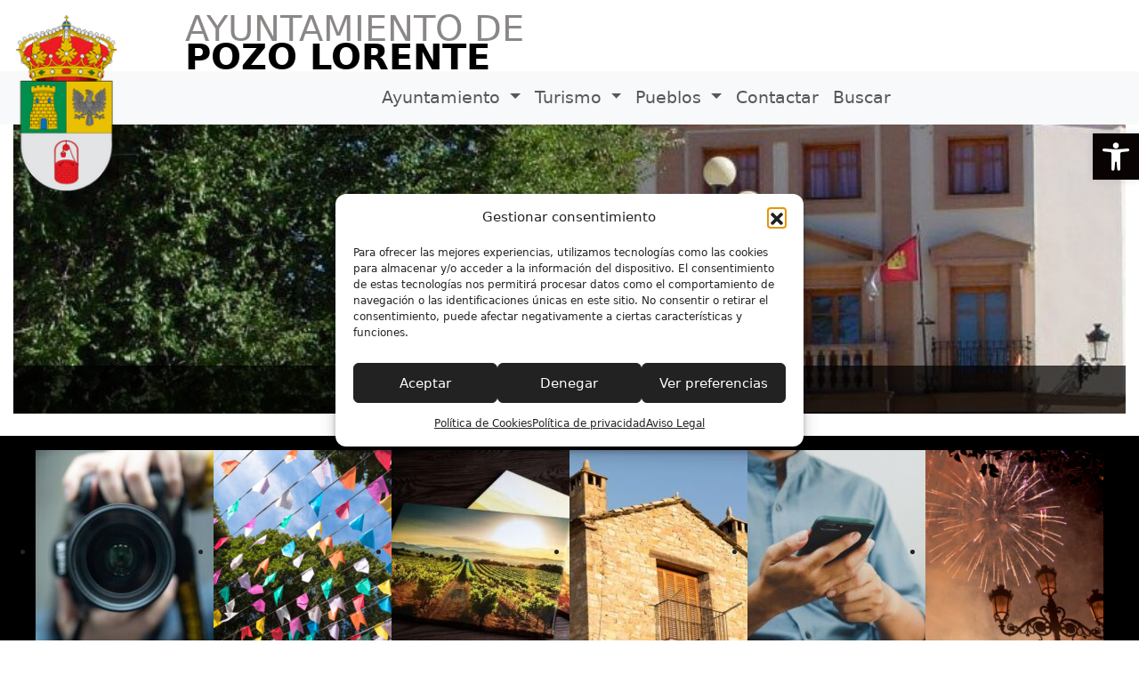

--- FILE ---
content_type: text/html; charset=UTF-8
request_url: https://pozolorente.es/?contrast=highcontrast2
body_size: 97723
content:
<!DOCTYPE html>
<html lang="es">

<head>
	<meta charset="UTF-8">
	<meta name="viewport" content="width=device-width, initial-scale=1, shrink-to-fit=no">
	<title>Pozo Lorente</title>
<meta name='robots' content='max-image-preview:large' />
<link rel='dns-prefetch' href='//cdn.jsdelivr.net' />
<link rel="alternate" type="application/rss+xml" title="Pozo Lorente &raquo; Feed" href="https://pozolorente.es/feed/" />
<link rel="alternate" type="text/calendar" title="Pozo Lorente &raquo; iCal Feed" href="https://pozolorente.es/events/?ical=1" />
<style id='wp-img-auto-sizes-contain-inline-css'>
img:is([sizes=auto i],[sizes^="auto," i]){contain-intrinsic-size:3000px 1500px}
/*# sourceURL=wp-img-auto-sizes-contain-inline-css */
</style>
<style id='wp-emoji-styles-inline-css'>

	img.wp-smiley, img.emoji {
		display: inline !important;
		border: none !important;
		box-shadow: none !important;
		height: 1em !important;
		width: 1em !important;
		margin: 0 0.07em !important;
		vertical-align: -0.1em !important;
		background: none !important;
		padding: 0 !important;
	}
/*# sourceURL=wp-emoji-styles-inline-css */
</style>
<link rel='stylesheet' id='wp-block-library-css' href='https://pozolorente.es/wp-includes/css/dist/block-library/style.min.css?ver=6.9' media='all' />
<style id='wp-block-library-theme-inline-css'>
.wp-block-audio :where(figcaption){color:#555;font-size:13px;text-align:center}.is-dark-theme .wp-block-audio :where(figcaption){color:#ffffffa6}.wp-block-audio{margin:0 0 1em}.wp-block-code{border:1px solid #ccc;border-radius:4px;font-family:Menlo,Consolas,monaco,monospace;padding:.8em 1em}.wp-block-embed :where(figcaption){color:#555;font-size:13px;text-align:center}.is-dark-theme .wp-block-embed :where(figcaption){color:#ffffffa6}.wp-block-embed{margin:0 0 1em}.blocks-gallery-caption{color:#555;font-size:13px;text-align:center}.is-dark-theme .blocks-gallery-caption{color:#ffffffa6}:root :where(.wp-block-image figcaption){color:#555;font-size:13px;text-align:center}.is-dark-theme :root :where(.wp-block-image figcaption){color:#ffffffa6}.wp-block-image{margin:0 0 1em}.wp-block-pullquote{border-bottom:4px solid;border-top:4px solid;color:currentColor;margin-bottom:1.75em}.wp-block-pullquote :where(cite),.wp-block-pullquote :where(footer),.wp-block-pullquote__citation{color:currentColor;font-size:.8125em;font-style:normal;text-transform:uppercase}.wp-block-quote{border-left:.25em solid;margin:0 0 1.75em;padding-left:1em}.wp-block-quote cite,.wp-block-quote footer{color:currentColor;font-size:.8125em;font-style:normal;position:relative}.wp-block-quote:where(.has-text-align-right){border-left:none;border-right:.25em solid;padding-left:0;padding-right:1em}.wp-block-quote:where(.has-text-align-center){border:none;padding-left:0}.wp-block-quote.is-large,.wp-block-quote.is-style-large,.wp-block-quote:where(.is-style-plain){border:none}.wp-block-search .wp-block-search__label{font-weight:700}.wp-block-search__button{border:1px solid #ccc;padding:.375em .625em}:where(.wp-block-group.has-background){padding:1.25em 2.375em}.wp-block-separator.has-css-opacity{opacity:.4}.wp-block-separator{border:none;border-bottom:2px solid;margin-left:auto;margin-right:auto}.wp-block-separator.has-alpha-channel-opacity{opacity:1}.wp-block-separator:not(.is-style-wide):not(.is-style-dots){width:100px}.wp-block-separator.has-background:not(.is-style-dots){border-bottom:none;height:1px}.wp-block-separator.has-background:not(.is-style-wide):not(.is-style-dots){height:2px}.wp-block-table{margin:0 0 1em}.wp-block-table td,.wp-block-table th{word-break:normal}.wp-block-table :where(figcaption){color:#555;font-size:13px;text-align:center}.is-dark-theme .wp-block-table :where(figcaption){color:#ffffffa6}.wp-block-video :where(figcaption){color:#555;font-size:13px;text-align:center}.is-dark-theme .wp-block-video :where(figcaption){color:#ffffffa6}.wp-block-video{margin:0 0 1em}:root :where(.wp-block-template-part.has-background){margin-bottom:0;margin-top:0;padding:1.25em 2.375em}
/*# sourceURL=/wp-includes/css/dist/block-library/theme.min.css */
</style>
<style id='classic-theme-styles-inline-css'>
/*! This file is auto-generated */
.wp-block-button__link{color:#fff;background-color:#32373c;border-radius:9999px;box-shadow:none;text-decoration:none;padding:calc(.667em + 2px) calc(1.333em + 2px);font-size:1.125em}.wp-block-file__button{background:#32373c;color:#fff;text-decoration:none}
/*# sourceURL=/wp-includes/css/classic-themes.min.css */
</style>
<style id='global-styles-inline-css'>
:root{--wp--preset--aspect-ratio--square: 1;--wp--preset--aspect-ratio--4-3: 4/3;--wp--preset--aspect-ratio--3-4: 3/4;--wp--preset--aspect-ratio--3-2: 3/2;--wp--preset--aspect-ratio--2-3: 2/3;--wp--preset--aspect-ratio--16-9: 16/9;--wp--preset--aspect-ratio--9-16: 9/16;--wp--preset--color--black: #000000;--wp--preset--color--cyan-bluish-gray: #abb8c3;--wp--preset--color--white: #ffffff;--wp--preset--color--pale-pink: #f78da7;--wp--preset--color--vivid-red: #cf2e2e;--wp--preset--color--luminous-vivid-orange: #ff6900;--wp--preset--color--luminous-vivid-amber: #fcb900;--wp--preset--color--light-green-cyan: #7bdcb5;--wp--preset--color--vivid-green-cyan: #00d084;--wp--preset--color--pale-cyan-blue: #8ed1fc;--wp--preset--color--vivid-cyan-blue: #0693e3;--wp--preset--color--vivid-purple: #9b51e0;--wp--preset--gradient--vivid-cyan-blue-to-vivid-purple: linear-gradient(135deg,rgb(6,147,227) 0%,rgb(155,81,224) 100%);--wp--preset--gradient--light-green-cyan-to-vivid-green-cyan: linear-gradient(135deg,rgb(122,220,180) 0%,rgb(0,208,130) 100%);--wp--preset--gradient--luminous-vivid-amber-to-luminous-vivid-orange: linear-gradient(135deg,rgb(252,185,0) 0%,rgb(255,105,0) 100%);--wp--preset--gradient--luminous-vivid-orange-to-vivid-red: linear-gradient(135deg,rgb(255,105,0) 0%,rgb(207,46,46) 100%);--wp--preset--gradient--very-light-gray-to-cyan-bluish-gray: linear-gradient(135deg,rgb(238,238,238) 0%,rgb(169,184,195) 100%);--wp--preset--gradient--cool-to-warm-spectrum: linear-gradient(135deg,rgb(74,234,220) 0%,rgb(151,120,209) 20%,rgb(207,42,186) 40%,rgb(238,44,130) 60%,rgb(251,105,98) 80%,rgb(254,248,76) 100%);--wp--preset--gradient--blush-light-purple: linear-gradient(135deg,rgb(255,206,236) 0%,rgb(152,150,240) 100%);--wp--preset--gradient--blush-bordeaux: linear-gradient(135deg,rgb(254,205,165) 0%,rgb(254,45,45) 50%,rgb(107,0,62) 100%);--wp--preset--gradient--luminous-dusk: linear-gradient(135deg,rgb(255,203,112) 0%,rgb(199,81,192) 50%,rgb(65,88,208) 100%);--wp--preset--gradient--pale-ocean: linear-gradient(135deg,rgb(255,245,203) 0%,rgb(182,227,212) 50%,rgb(51,167,181) 100%);--wp--preset--gradient--electric-grass: linear-gradient(135deg,rgb(202,248,128) 0%,rgb(113,206,126) 100%);--wp--preset--gradient--midnight: linear-gradient(135deg,rgb(2,3,129) 0%,rgb(40,116,252) 100%);--wp--preset--font-size--small: 13px;--wp--preset--font-size--medium: 20px;--wp--preset--font-size--large: 36px;--wp--preset--font-size--x-large: 42px;--wp--preset--spacing--20: 0.44rem;--wp--preset--spacing--30: 0.67rem;--wp--preset--spacing--40: 1rem;--wp--preset--spacing--50: 1.5rem;--wp--preset--spacing--60: 2.25rem;--wp--preset--spacing--70: 3.38rem;--wp--preset--spacing--80: 5.06rem;--wp--preset--shadow--natural: 6px 6px 9px rgba(0, 0, 0, 0.2);--wp--preset--shadow--deep: 12px 12px 50px rgba(0, 0, 0, 0.4);--wp--preset--shadow--sharp: 6px 6px 0px rgba(0, 0, 0, 0.2);--wp--preset--shadow--outlined: 6px 6px 0px -3px rgb(255, 255, 255), 6px 6px rgb(0, 0, 0);--wp--preset--shadow--crisp: 6px 6px 0px rgb(0, 0, 0);}:where(.is-layout-flex){gap: 0.5em;}:where(.is-layout-grid){gap: 0.5em;}body .is-layout-flex{display: flex;}.is-layout-flex{flex-wrap: wrap;align-items: center;}.is-layout-flex > :is(*, div){margin: 0;}body .is-layout-grid{display: grid;}.is-layout-grid > :is(*, div){margin: 0;}:where(.wp-block-columns.is-layout-flex){gap: 2em;}:where(.wp-block-columns.is-layout-grid){gap: 2em;}:where(.wp-block-post-template.is-layout-flex){gap: 1.25em;}:where(.wp-block-post-template.is-layout-grid){gap: 1.25em;}.has-black-color{color: var(--wp--preset--color--black) !important;}.has-cyan-bluish-gray-color{color: var(--wp--preset--color--cyan-bluish-gray) !important;}.has-white-color{color: var(--wp--preset--color--white) !important;}.has-pale-pink-color{color: var(--wp--preset--color--pale-pink) !important;}.has-vivid-red-color{color: var(--wp--preset--color--vivid-red) !important;}.has-luminous-vivid-orange-color{color: var(--wp--preset--color--luminous-vivid-orange) !important;}.has-luminous-vivid-amber-color{color: var(--wp--preset--color--luminous-vivid-amber) !important;}.has-light-green-cyan-color{color: var(--wp--preset--color--light-green-cyan) !important;}.has-vivid-green-cyan-color{color: var(--wp--preset--color--vivid-green-cyan) !important;}.has-pale-cyan-blue-color{color: var(--wp--preset--color--pale-cyan-blue) !important;}.has-vivid-cyan-blue-color{color: var(--wp--preset--color--vivid-cyan-blue) !important;}.has-vivid-purple-color{color: var(--wp--preset--color--vivid-purple) !important;}.has-black-background-color{background-color: var(--wp--preset--color--black) !important;}.has-cyan-bluish-gray-background-color{background-color: var(--wp--preset--color--cyan-bluish-gray) !important;}.has-white-background-color{background-color: var(--wp--preset--color--white) !important;}.has-pale-pink-background-color{background-color: var(--wp--preset--color--pale-pink) !important;}.has-vivid-red-background-color{background-color: var(--wp--preset--color--vivid-red) !important;}.has-luminous-vivid-orange-background-color{background-color: var(--wp--preset--color--luminous-vivid-orange) !important;}.has-luminous-vivid-amber-background-color{background-color: var(--wp--preset--color--luminous-vivid-amber) !important;}.has-light-green-cyan-background-color{background-color: var(--wp--preset--color--light-green-cyan) !important;}.has-vivid-green-cyan-background-color{background-color: var(--wp--preset--color--vivid-green-cyan) !important;}.has-pale-cyan-blue-background-color{background-color: var(--wp--preset--color--pale-cyan-blue) !important;}.has-vivid-cyan-blue-background-color{background-color: var(--wp--preset--color--vivid-cyan-blue) !important;}.has-vivid-purple-background-color{background-color: var(--wp--preset--color--vivid-purple) !important;}.has-black-border-color{border-color: var(--wp--preset--color--black) !important;}.has-cyan-bluish-gray-border-color{border-color: var(--wp--preset--color--cyan-bluish-gray) !important;}.has-white-border-color{border-color: var(--wp--preset--color--white) !important;}.has-pale-pink-border-color{border-color: var(--wp--preset--color--pale-pink) !important;}.has-vivid-red-border-color{border-color: var(--wp--preset--color--vivid-red) !important;}.has-luminous-vivid-orange-border-color{border-color: var(--wp--preset--color--luminous-vivid-orange) !important;}.has-luminous-vivid-amber-border-color{border-color: var(--wp--preset--color--luminous-vivid-amber) !important;}.has-light-green-cyan-border-color{border-color: var(--wp--preset--color--light-green-cyan) !important;}.has-vivid-green-cyan-border-color{border-color: var(--wp--preset--color--vivid-green-cyan) !important;}.has-pale-cyan-blue-border-color{border-color: var(--wp--preset--color--pale-cyan-blue) !important;}.has-vivid-cyan-blue-border-color{border-color: var(--wp--preset--color--vivid-cyan-blue) !important;}.has-vivid-purple-border-color{border-color: var(--wp--preset--color--vivid-purple) !important;}.has-vivid-cyan-blue-to-vivid-purple-gradient-background{background: var(--wp--preset--gradient--vivid-cyan-blue-to-vivid-purple) !important;}.has-light-green-cyan-to-vivid-green-cyan-gradient-background{background: var(--wp--preset--gradient--light-green-cyan-to-vivid-green-cyan) !important;}.has-luminous-vivid-amber-to-luminous-vivid-orange-gradient-background{background: var(--wp--preset--gradient--luminous-vivid-amber-to-luminous-vivid-orange) !important;}.has-luminous-vivid-orange-to-vivid-red-gradient-background{background: var(--wp--preset--gradient--luminous-vivid-orange-to-vivid-red) !important;}.has-very-light-gray-to-cyan-bluish-gray-gradient-background{background: var(--wp--preset--gradient--very-light-gray-to-cyan-bluish-gray) !important;}.has-cool-to-warm-spectrum-gradient-background{background: var(--wp--preset--gradient--cool-to-warm-spectrum) !important;}.has-blush-light-purple-gradient-background{background: var(--wp--preset--gradient--blush-light-purple) !important;}.has-blush-bordeaux-gradient-background{background: var(--wp--preset--gradient--blush-bordeaux) !important;}.has-luminous-dusk-gradient-background{background: var(--wp--preset--gradient--luminous-dusk) !important;}.has-pale-ocean-gradient-background{background: var(--wp--preset--gradient--pale-ocean) !important;}.has-electric-grass-gradient-background{background: var(--wp--preset--gradient--electric-grass) !important;}.has-midnight-gradient-background{background: var(--wp--preset--gradient--midnight) !important;}.has-small-font-size{font-size: var(--wp--preset--font-size--small) !important;}.has-medium-font-size{font-size: var(--wp--preset--font-size--medium) !important;}.has-large-font-size{font-size: var(--wp--preset--font-size--large) !important;}.has-x-large-font-size{font-size: var(--wp--preset--font-size--x-large) !important;}
:where(.wp-block-post-template.is-layout-flex){gap: 1.25em;}:where(.wp-block-post-template.is-layout-grid){gap: 1.25em;}
:where(.wp-block-term-template.is-layout-flex){gap: 1.25em;}:where(.wp-block-term-template.is-layout-grid){gap: 1.25em;}
:where(.wp-block-columns.is-layout-flex){gap: 2em;}:where(.wp-block-columns.is-layout-grid){gap: 2em;}
:root :where(.wp-block-pullquote){font-size: 1.5em;line-height: 1.6;}
/*# sourceURL=global-styles-inline-css */
</style>
<link rel='stylesheet' id='tribe-events-v2-single-skeleton-css' href='https://pozolorente.es/wp-content/plugins/the-events-calendar/build/css/tribe-events-single-skeleton.css?ver=6.15.14' media='all' />
<link rel='stylesheet' id='tribe-events-v2-single-skeleton-full-css' href='https://pozolorente.es/wp-content/plugins/the-events-calendar/build/css/tribe-events-single-full.css?ver=6.15.14' media='all' />
<link rel='stylesheet' id='tec-events-elementor-widgets-base-styles-css' href='https://pozolorente.es/wp-content/plugins/the-events-calendar/build/css/integrations/plugins/elementor/widgets/widget-base.css?ver=6.15.14' media='all' />
<link rel='stylesheet' id='cmplz-general-css' href='https://pozolorente.es/wp-content/plugins/complianz-gdpr/assets/css/cookieblocker.min.css?ver=1765980956' media='all' />
<link rel='stylesheet' id='pojo-a11y-css' href='https://pozolorente.es/wp-content/plugins/pojo-accessibility/modules/legacy/assets/css/style.min.css?ver=1.0.0' media='all' />
<link rel='stylesheet' id='style-css' href='https://pozolorente.es/wp-content/themes/albthemeone/style.css?ver=3.5.11' media='all' />
<link rel='stylesheet' id='icons-css' href='https://pozolorente.es/wp-content/themes/albthemeone/build/icons.css?ver=3.5.11' media='all' />
<link rel='stylesheet' id='main-css' href='https://pozolorente.es/wp-content/themes/albthemeone/build/main.css?ver=3.5.11' media='all' />
<link rel='stylesheet' id='font-awesome-css' href='https://pozolorente.es/wp-content/plugins/elementor/assets/lib/font-awesome/css/font-awesome.min.css?ver=4.7.0' media='all' />
<link rel='stylesheet' id='swiper-style-css' href='https://cdn.jsdelivr.net/npm/swiper@11/swiper-bundle.min.css?ver=6.9' media='all' />
<script src="https://pozolorente.es/wp-includes/js/jquery/jquery.min.js?ver=3.7.1" id="jquery-core-js"></script>
<script src="https://pozolorente.es/wp-includes/js/jquery/jquery-migrate.min.js?ver=3.4.1" id="jquery-migrate-js"></script>
<script src="https://cdn.jsdelivr.net/npm/swiper@11/swiper-bundle.min.js?ver=6.9" id="swiper-slider-js"></script>
<link rel="https://api.w.org/" href="https://pozolorente.es/wp-json/" /><link rel="EditURI" type="application/rsd+xml" title="RSD" href="https://pozolorente.es/xmlrpc.php?rsd" />
<meta name="generator" content="WordPress 6.9" />
<meta name="tec-api-version" content="v1"><meta name="tec-api-origin" content="https://pozolorente.es"><link rel="alternate" href="https://pozolorente.es/wp-json/tribe/events/v1/" />			<style>.cmplz-hidden {
					display: none !important;
				}</style><style type="text/css">
#pojo-a11y-toolbar .pojo-a11y-toolbar-toggle a{ background-color: #0a0303;	color: #ffffff;}
#pojo-a11y-toolbar .pojo-a11y-toolbar-overlay, #pojo-a11y-toolbar .pojo-a11y-toolbar-overlay ul.pojo-a11y-toolbar-items.pojo-a11y-links{ border-color: #0a0303;}
body.pojo-a11y-focusable a:focus{ outline-style: solid !important;	outline-width: 1px !important;	outline-color: #FF0000 !important;}
#pojo-a11y-toolbar{ top: 150px !important;}
#pojo-a11y-toolbar .pojo-a11y-toolbar-overlay{ background-color: #ffffff;}
#pojo-a11y-toolbar .pojo-a11y-toolbar-overlay ul.pojo-a11y-toolbar-items li.pojo-a11y-toolbar-item a, #pojo-a11y-toolbar .pojo-a11y-toolbar-overlay p.pojo-a11y-toolbar-title{ color: #333333;}
#pojo-a11y-toolbar .pojo-a11y-toolbar-overlay ul.pojo-a11y-toolbar-items li.pojo-a11y-toolbar-item a.active{ background-color: #4054b2;	color: #ffffff;}
@media (max-width: 767px) { #pojo-a11y-toolbar { top: 220px !important; } }</style><meta name="generator" content="Elementor 3.34.2; features: e_font_icon_svg, additional_custom_breakpoints; settings: css_print_method-external, google_font-enabled, font_display-swap">
			<style>
				.e-con.e-parent:nth-of-type(n+4):not(.e-lazyloaded):not(.e-no-lazyload),
				.e-con.e-parent:nth-of-type(n+4):not(.e-lazyloaded):not(.e-no-lazyload) * {
					background-image: none !important;
				}
				@media screen and (max-height: 1024px) {
					.e-con.e-parent:nth-of-type(n+3):not(.e-lazyloaded):not(.e-no-lazyload),
					.e-con.e-parent:nth-of-type(n+3):not(.e-lazyloaded):not(.e-no-lazyload) * {
						background-image: none !important;
					}
				}
				@media screen and (max-height: 640px) {
					.e-con.e-parent:nth-of-type(n+2):not(.e-lazyloaded):not(.e-no-lazyload),
					.e-con.e-parent:nth-of-type(n+2):not(.e-lazyloaded):not(.e-no-lazyload) * {
						background-image: none !important;
					}
				}
			</style>
			<link rel="icon" href="https://pozolorente.es/wp-content/uploads/2024/05/cropped-Escudo_Pozolorent-32x32.png" sizes="32x32" />
<link rel="icon" href="https://pozolorente.es/wp-content/uploads/2024/05/cropped-Escudo_Pozolorent-192x192.png" sizes="192x192" />
<link rel="apple-touch-icon" href="https://pozolorente.es/wp-content/uploads/2024/05/cropped-Escudo_Pozolorent-180x180.png" />
<meta name="msapplication-TileImage" content="https://pozolorente.es/wp-content/uploads/2024/05/cropped-Escudo_Pozolorent-270x270.png" />
		<style id="wp-custom-css">
			
.caja {
    border: 1px solid #ddd;
    padding: 10px;
    margin-bottom: 10px;
    height:10em;
    }

.enlace, .entradas a{
	
	color: #ad0707;
}
main#main
{
    min-height: 50vh;
}

#footer .wp-block-social-links {
    display: flex;
    justify-content: center;	
}
.wp-block-social-link a {
    align-items: center;
    display: flex;
    line-height: 0;
    transition: transform .1s ease;
}
.wp-block-social-links:not(.is-style-logos-only) .wp-social-link-facebook {
    background-color: #1778f2;
    color: #fff;
}
.wp-block-social-links .wp-social-link a {
    padding: 0.25em;
	
}
.wp-block-social-links:not(.is-style-logos-only) .wp-social-link-instagram {
    background-color: #f00075;
    color: #fff;
}
.wp-block-social-link {
    border-radius: 9999px;
    display: block;
    height: auto;
    transition: transform .1s ease;
	font-size: 24px;
}
.wp-block-social-links .wp-block-social-link .wp-block-social-link-anchor, .wp-block-social-links .wp-block-social-link .wp-block-social-link-anchor svg, .wp-block-social-links .wp-block-social-link .wp-block-social-link-anchor:active, .wp-block-social-links .wp-block-social-link .wp-block-social-link-anchor:hover, .wp-block-social-links .wp-block-social-link .wp-block-social-link-anchor:visited {
    fill: currentColor;
    color: currentColor;
}		</style>
		</head>


<body data-cmplz=1 >
		
	<a href="#main" class="visually-hidden-focusable">Skip to main content</a>
	<h1 class="visually-hidden-focusable">Pozo Lorente</h1>
	<div id="wrapper">
		<header id="content" class="header-menu">
			<div class="container">
				<div class="redes">
									</div>
			</div>
							<div class="header-top">
					<a class="header-logo" href="https://pozolorente.es"
						title="Pozo Lorente" rel="home">
													<img src="http://pozolorente.es/wp-content/uploads/2024/02/Escudo-PozoLorente.png"
								alt="Pozo Lorente" />
												</a>
					<div class="navbar-title" style="text-transform: uppercase;">
						<h1>Ayuntamiento de <br><span
								class="ayto">Pozo Lorente</span></h1>
					</div>
				</div>
						<nav id="header"
				class="navbar navbar-expand-md navbar-light bg-light home">
				<div class="container">
					<button class="navbar-toggler" type="button" data-bs-toggle="collapse" data-bs-target="#navbar"
						aria-controls="navbar" aria-expanded="false"
						aria-label="Toggle navigation">
						<span class="navbar-toggler-icon"></span>
					</button>
					<div id="navbar" class="collapse navbar-collapse">
						<ul id="menu-menu-principal" class="navbar-nav"><li itemscope="itemscope" itemtype="https://www.schema.org/SiteNavigationElement" id="menu-item-8" class="menu-item menu-item-type-custom menu-item-object-custom menu-item-has-children nav-item menu-item-8 dropdown"><a title="Ayuntamiento" href="#" data-bs-toggle="dropdown" class="nav-link dropdown-toggle" aria-expanded="false">Ayuntamiento <span class="caret"></span></a>
<ul class="dropdown-menu" >
<li itemscope="itemscope" itemtype="https://www.schema.org/SiteNavigationElement" id="menu-item-11" class="menu-item menu-item-type-custom menu-item-object-custom menu-item-11"><a title="Saludo del alcalde" href="/saludo-del-alcalde/" class="dropdown-item">Saludo del alcalde</a></li>
<li itemscope="itemscope" itemtype="https://www.schema.org/SiteNavigationElement" id="menu-item-17" class="menu-item menu-item-type-custom menu-item-object-custom menu-item-17"><a title="Corporación Municipal" href="/corporacion-municipal/" class="dropdown-item">Corporación Municipal</a></li>
<li itemscope="itemscope" itemtype="https://www.schema.org/SiteNavigationElement" id="menu-item-23" class="menu-item menu-item-type-custom menu-item-object-custom menu-item-23"><a title="Anuncios" href="/anuncios/" class="dropdown-item">Anuncios</a></li>
<li itemscope="itemscope" itemtype="https://www.schema.org/SiteNavigationElement" id="menu-item-35" class="menu-item menu-item-type-custom menu-item-object-custom menu-item-35"><a title="Bandos" href="/bandos/" class="dropdown-item">Bandos</a></li>
<li itemscope="itemscope" itemtype="https://www.schema.org/SiteNavigationElement" id="menu-item-38" class="menu-item menu-item-type-custom menu-item-object-custom menu-item-38"><a title="Plenos" href="/plenos/" class="dropdown-item">Plenos</a></li>
<li itemscope="itemscope" itemtype="https://www.schema.org/SiteNavigationElement" id="menu-item-43" class="menu-item menu-item-type-custom menu-item-object-custom menu-item-43"><a title="Dependencias" href="/dependencias/" class="dropdown-item">Dependencias</a></li>
<li itemscope="itemscope" itemtype="https://www.schema.org/SiteNavigationElement" id="menu-item-57" class="menu-item menu-item-type-custom menu-item-object-custom menu-item-57"><a title="Normativa Municipal" href="/normativa-municipal/" class="dropdown-item">Normativa Municipal</a></li>
<li itemscope="itemscope" itemtype="https://www.schema.org/SiteNavigationElement" id="menu-item-68" class="menu-item menu-item-type-custom menu-item-object-custom menu-item-68"><a title="Instancias" href="/instancias/" class="dropdown-item">Instancias</a></li>
<li itemscope="itemscope" itemtype="https://www.schema.org/SiteNavigationElement" id="menu-item-71" class="menu-item menu-item-type-custom menu-item-object-custom menu-item-71"><a title="Perfil del contratante" href="https://contrataciondelestado.es/wps/poc?uri=deeplink%3AperfilContratante&#038;idBp=a9%2BiBgnNYzUuf4aBO%2BvQlQ%3D%3D" class="dropdown-item">Perfil del contratante</a></li>
<li itemscope="itemscope" itemtype="https://www.schema.org/SiteNavigationElement" id="menu-item-77" class="menu-item menu-item-type-custom menu-item-object-custom menu-item-77"><a title="Buzón" href="/contactar/" class="dropdown-item">Buzón</a></li>
<li itemscope="itemscope" itemtype="https://www.schema.org/SiteNavigationElement" id="menu-item-531" class="menu-item menu-item-type-custom menu-item-object-custom menu-item-531"><a title="Noticias" href="/category/destacado" class="dropdown-item">Noticias</a></li>
<li itemscope="itemscope" itemtype="https://www.schema.org/SiteNavigationElement" id="menu-item-123" class="menu-item menu-item-type-custom menu-item-object-custom menu-item-123"><a title="Tablón de anuncios" href="https://pozolorente.sedipualba.es/tablondeanuncios/" class="dropdown-item">Tablón de anuncios</a></li>
<li itemscope="itemscope" itemtype="https://www.schema.org/SiteNavigationElement" id="menu-item-124" class="menu-item menu-item-type-custom menu-item-object-custom menu-item-124"><a title="Sede Electrónica" href="https://pozolorente.sedipualba.es/default.aspx" class="dropdown-item">Sede Electrónica</a></li>
</ul>
</li>
<li itemscope="itemscope" itemtype="https://www.schema.org/SiteNavigationElement" id="menu-item-125" class="menu-item menu-item-type-custom menu-item-object-custom menu-item-has-children nav-item menu-item-125 dropdown"><a title="Turismo" href="#" data-bs-toggle="dropdown" class="nav-link dropdown-toggle" aria-expanded="false">Turismo <span class="caret"></span></a>
<ul class="dropdown-menu" >
<li itemscope="itemscope" itemtype="https://www.schema.org/SiteNavigationElement" id="menu-item-128" class="menu-item menu-item-type-custom menu-item-object-custom menu-item-128"><a title="Agenda cultural" href="/agenda-cultural/" class="dropdown-item">Agenda cultural</a></li>
<li itemscope="itemscope" itemtype="https://www.schema.org/SiteNavigationElement" id="menu-item-134" class="menu-item menu-item-type-custom menu-item-object-custom menu-item-134"><a title="Rutas y naturaleza" href="/rutas-y-naturaleza/" class="dropdown-item">Rutas y naturaleza</a></li>
<li itemscope="itemscope" itemtype="https://www.schema.org/SiteNavigationElement" id="menu-item-137" class="menu-item menu-item-type-custom menu-item-object-custom menu-item-137"><a title="Ocio y actividades" href="/ocio-y-actividades/" class="dropdown-item">Ocio y actividades</a></li>
<li itemscope="itemscope" itemtype="https://www.schema.org/SiteNavigationElement" id="menu-item-140" class="menu-item menu-item-type-custom menu-item-object-custom menu-item-140"><a title="Alojamientos" href="/alojamientos/" class="dropdown-item">Alojamientos</a></li>
<li itemscope="itemscope" itemtype="https://www.schema.org/SiteNavigationElement" id="menu-item-143" class="menu-item menu-item-type-custom menu-item-object-custom menu-item-143"><a title="Restaurantes y bares" href="/restaurantes-y-bares/" class="dropdown-item">Restaurantes y bares</a></li>
<li itemscope="itemscope" itemtype="https://www.schema.org/SiteNavigationElement" id="menu-item-146" class="menu-item menu-item-type-custom menu-item-object-custom menu-item-146"><a title="Fiestas" href="/fiestas/" class="dropdown-item">Fiestas</a></li>
</ul>
</li>
<li itemscope="itemscope" itemtype="https://www.schema.org/SiteNavigationElement" id="menu-item-147" class="menu-item menu-item-type-custom menu-item-object-custom menu-item-has-children nav-item menu-item-147 dropdown"><a title="Pueblos" href="#" data-bs-toggle="dropdown" class="nav-link dropdown-toggle" aria-expanded="false">Pueblos <span class="caret"></span></a>
<ul class="dropdown-menu" >
<li itemscope="itemscope" itemtype="https://www.schema.org/SiteNavigationElement" id="menu-item-150" class="menu-item menu-item-type-custom menu-item-object-custom menu-item-150"><a title="Datos población" href="/datos-poblacion/" class="dropdown-item">Datos población</a></li>
<li itemscope="itemscope" itemtype="https://www.schema.org/SiteNavigationElement" id="menu-item-163" class="menu-item menu-item-type-custom menu-item-object-custom menu-item-163"><a title="Historia" href="/historia/" class="dropdown-item">Historia</a></li>
<li itemscope="itemscope" itemtype="https://www.schema.org/SiteNavigationElement" id="menu-item-166" class="menu-item menu-item-type-custom menu-item-object-custom menu-item-166"><a title="Localización" href="/localizacion/" class="dropdown-item">Localización</a></li>
<li itemscope="itemscope" itemtype="https://www.schema.org/SiteNavigationElement" id="menu-item-171" class="menu-item menu-item-type-custom menu-item-object-custom menu-item-171"><a title="Teléfonos de interés" href="/telefonos-de-interes/" class="dropdown-item">Teléfonos de interés</a></li>
<li itemscope="itemscope" itemtype="https://www.schema.org/SiteNavigationElement" id="menu-item-184" class="menu-item menu-item-type-custom menu-item-object-custom menu-item-184"><a title="Galería" href="/galeria/" class="dropdown-item">Galería</a></li>
<li itemscope="itemscope" itemtype="https://www.schema.org/SiteNavigationElement" id="menu-item-187" class="menu-item menu-item-type-custom menu-item-object-custom menu-item-187"><a title="Eventos" href="/events/" class="dropdown-item">Eventos</a></li>
</ul>
</li>
<li itemscope="itemscope" itemtype="https://www.schema.org/SiteNavigationElement" id="menu-item-188" class="menu-item menu-item-type-custom menu-item-object-custom nav-item menu-item-188"><a title="Contactar" href="/contactar/" class="nav-link">Contactar</a></li>
<li class="menu-item search"><form class="input-search -form my-2 my-lg-0" role="search" method="get" action="https://pozolorente.es/">
		
		<label class="nav-link" for="s">Buscar <i class="fa-solid fa-magnifying-glass"></i></label>
		
		<input id="s" type="text" name="s" class="form-control" placeholder="Buscar" title="Buscar" />
	
</form>
</li></ul>
					</div>
				</div>
			</nav>
		</header>
		<div class ="" style="padding: 0 15px 25px 15px"><div id="metaslider-id-538" style="width: 100%;" class="ml-slider-3-104-0 metaslider metaslider-flex metaslider-538 ml-slider ms-theme-default nav-hidden" role="region" aria-label="Nueva presentación de diapositivas" data-height="500" data-width="1920">
    <div id="metaslider_container_538">
        <div id="metaslider_538">
            <ul class='slides'>
                <li style="display: block; width: 100%;" class="slide-539 ms-image " aria-roledescription="slide" data-date="2024-08-26 11:42:32" data-filename="pozo-lorente-2-800x208.jpg" data-slide-type="image"><img fetchpriority="high" src="https://pozolorente.es/wp-content/uploads/2024/02/pozo-lorente-2-800x208.jpg" height="500" width="1920" alt="plaza Pozo lorente" class="slider-538 slide-539 msDefaultImage" title="pozo-lorente-2" /><div class="caption-wrap"><div class="caption"><div style="text-align:center;font-size:30px;"><strong><span style="color:rgb(255,255,255);">Bienvenid@ </span></strong></div>
<div style="text-align:center;font-size:30px;"><strong><span style="color:rgb(255,255,255);">A Pozo-Lorente</span></strong></div></div></div></li>
            </ul>
        </div>
        
    </div>
</div></div>			<div class="menu_site">
				<div class="menu-site-item">
					<ul id="menu-menu-secundario" class="sub-slider-menu"><li id="menu-item-191" class="menu-item menu-item-type-post_type menu-item-object-page menu-item-191"><img src="https://pozolorente.es/wp-content/uploads/2024/02/20-200x230.jpg" alt="Imagen de Galería"><a title="Visita la página Galería" href="https://pozolorente.es/galeria/"><p class="menu-item-title">Galería</p></a></li>
<li id="menu-item-192" class="menu-item menu-item-type-post_type menu-item-object-page menu-item-192"><img src="https://pozolorente.es/wp-content/uploads/2024/02/6-200x230.png" alt="Imagen de Ocio y Actividades"><a title="Visita la página Ocio y Actividades" href="https://pozolorente.es/ocio-y-actividades/"><p class="menu-item-title">Ocio y Actividades</p></a></li>
<li id="menu-item-193" class="menu-item menu-item-type-post_type menu-item-object-page menu-item-193"><img src="https://pozolorente.es/wp-content/uploads/2024/02/13-200x230.jpg" alt="Imagen de Rutas y naturaleza"><a title="Visita la página Rutas y naturaleza" href="https://pozolorente.es/rutas-y-naturaleza/"><p class="menu-item-title">Rutas y naturaleza</p></a></li>
<li id="menu-item-197" class="menu-item menu-item-type-post_type menu-item-object-page menu-item-197"><img src="https://pozolorente.es/wp-content/uploads/2024/02/16-200x230.jpg" alt="Imagen de Alojamientos"><a title="Visita la página Alojamientos" href="https://pozolorente.es/alojamientos/"><p class="menu-item-title">Alojamientos</p></a></li>
<li id="menu-item-199" class="menu-item menu-item-type-post_type menu-item-object-page menu-item-199"><img src="https://pozolorente.es/wp-content/uploads/2024/02/12-200x230.jpg" alt="Imagen de Contacto"><a title="Visita la página Contacto" href="https://pozolorente.es/contactar/"><p class="menu-item-title">Contacto</p></a></li>
<li id="menu-item-200" class="menu-item menu-item-type-post_type menu-item-object-page menu-item-200"><img src="https://pozolorente.es/wp-content/uploads/2024/02/4-200x230.png" alt="Imagen de Fiestas"><a title="Visita la página Fiestas" href="https://pozolorente.es/fiestas/"><p class="menu-item-title">Fiestas</p></a></li>
</ul>
				</div>

			</div>
			<div class="menu_middle_site">
				<div class="">
					<ul id="menu-menu-central" class="middle-menu"><li id="menu-item-204" class="menu-item menu-item-type-post_type menu-item-object-page menu-item-204"><a href="https://pozolorente.es/corporacion-municipal/" title="Visita la página Corporación Municipal"><div class="menu-item-title people-audience">Corporación Municipal</div></a></li>
<li id="menu-item-205" class="menu-item menu-item-type-post_type menu-item-object-page menu-item-205"><a href="https://pozolorente.es/datos-poblacion/" title="Visita la página Datos Población"><div class="menu-item-title file-text">Datos Población</div></a></li>
<li id="menu-item-206" class="menu-item menu-item-type-post_type menu-item-object-page menu-item-206"><a href="https://pozolorente.es/localizacion/" title="Visita la página Localización"><div class="menu-item-title marker">Localización</div></a></li>
<li id="menu-item-543" class="menu-item menu-item-type-custom menu-item-object-custom menu-item-543"><a href="https://pozolorente.sedipualba.es/default.aspx" title="Visita la página Sede Electrónica"><div class="menu-item-title computer-monitor">Sede Electrónica</div></a></li>
<li id="menu-item-544" class="menu-item menu-item-type-custom menu-item-object-custom menu-item-544"><a href="https://pozolorente.sedipualba.es/tablondeanuncios/" title="Visita la página Tablón de Anuncios"><div class="menu-item-title list-ul">Tablón de Anuncios</div></a></li>
<li id="menu-item-545" class="menu-item menu-item-type-custom menu-item-object-custom menu-item-545"><a href="https://contrataciondelestado.es/wps/poc?uri=deeplink%3AperfilContratante&#038;idBp=a9%2BiBgnNYzUuf4aBO%2BvQlQ%3D%3D" title="Visita la página Perfil del Contratante"><div class="menu-item-title text-search">Perfil del Contratante</div></a></li>
</ul>
				</div>

			</div>
			
		<main id="main" class="" >



						<div class="container">
			<div class="separator"></div>
		</div>
		<div class="row">
		

	
	
		<div class="destacados-title"><strong>Pozo Lorente</strong><span>Destacados</span></div>
		
					<div id="nav-above" class="d-flex mb-4 justify-content-between">
				<div><a href="https://pozolorente.es/page/2/?contrast=highcontrast2" class="btn btn-secondary btn-lg"><span aria-hidden="true">&larr;</span> Entradas anteriores</a></div>
				<div></div>
			</div><!-- /.d-flex -->
			

<!-- Slider main container -->
  <!-- Additional required wrapper -->
  <div class="PostSlide">
    <div class="slider-fondo">
    
 <div class="slide-bg">
              <div
                 style="background:url('https://pozolorente.es/wp-content/uploads/2025/07/anuncio-personal-fijo-estabilizacion.jpg')">
                 <div class="slide-bg-body"></div>
             </div>
          </div>


	



 <div class="slide-bg">
              <div
                 style="background:url('https://pozolorente.es/wp-content/uploads/2025/06/CCI30062025-scaled.jpg')">
                 <div class="slide-bg-body"></div>
             </div>
          </div>


	



 <div class="slide-bg">
              <div
                 style="background:url('https://pozolorente.es/wp-content/uploads/2024/02/CARTEL-MANCOMUNIDAD-MANCHUELA.jpg')">
                 <div class="slide-bg-body"></div>
             </div>
          </div>


	



 <div class="slide-bg">
              <div
                 style="background:url('https://pozolorente.es/wp-content/uploads/2024/02/CARTEL-OBRAS-REHABILITACION.jpg')">
                 <div class="slide-bg-body"></div>
             </div>
          </div>


	



 <div class="slide-bg">
              <div
                 style="background:url('https://pozolorente.es/wp-content/uploads/2024/02/CARTEL.jpg')">
                 <div class="slide-bg-body"></div>
             </div>
          </div>


	



 <div class="slide-bg">
              <div
                 style="background:url('https://pozolorente.es/wp-content/uploads/2024/02/pic-POZO.jpg')">
                 <div class="slide-bg-body"></div>
             </div>
          </div>


	



 <div class="slide-bg">
              <div
                 style="background:url('https://pozolorente.es/wp-content/uploads/2024/02/Escudo-PozoLorente.png')">
                 <div class="slide-bg-body"></div>
             </div>
          </div>


	



 <div class="slide-bg">
              <div
                 style="background:url('https://pozolorente.es/wp-content/uploads/2024/02/Escudo-PozoLorente.png')">
                 <div class="slide-bg-body"></div>
             </div>
          </div>


	



 <div class="slide-bg">
              <div
                 style="background:url('https://pozolorente.es/wp-content/uploads/2024/02/pozo-lorente-5.jpg')">
                 <div class="slide-bg-body"></div>
             </div>
          </div>


	



 <div class="slide-bg">
              <div
                 style="background:url('')">
                 <div class="slide-bg-body"></div>
             </div>
          </div>


	


  </div>
    <div class="innerContainer active">
        <div class="slider">

	
 <div class="slide">
              <div
                 style="background:url('https://pozolorente.es/wp-content/uploads/2025/07/anuncio-personal-fijo-estabilizacion.jpg')">
                 <div class="slide-body"><a href="https://pozolorente.es/anuncio-nombramiento-personal-fijo-proceso-estabilizacion/" title="Enlace a Anuncio nombramiento personal fijo proceso estabilización" rel="bookmark" style="width: 100%">Anuncio nombramiento personal fijo proceso estabilización</a></div>
             </div>
          </div>


	



 <div class="slide">
              <div
                 style="background:url('https://pozolorente.es/wp-content/uploads/2025/06/CCI30062025-scaled.jpg')">
                 <div class="slide-body"><a href="https://pozolorente.es/programa-apoyo-activo-al-empleo-2025/" title="Enlace a PROGRAMA APOYO ACTIVO AL EMPLEO 2025" rel="bookmark" style="width: 100%">PROGRAMA APOYO ACTIVO AL EMPLEO 2025</a></div>
             </div>
          </div>


	



 <div class="slide">
              <div
                 style="background:url('https://pozolorente.es/wp-content/uploads/2024/02/CARTEL-MANCOMUNIDAD-MANCHUELA.jpg')">
                 <div class="slide-body"><a href="https://pozolorente.es/proyecto-autoconsumo-solar-fotovoltaico-en-la-mancomunidad-para-el-desarrollo-de-la-manchuela/" title="Enlace a Proyecto: Autoconsumo solar fotovoltaico en la Mancomunidad para el Desarrollo de la Manchuela" rel="bookmark" style="width: 100%">Proyecto: Autoconsumo solar fotovoltaico en la Mancomunidad para el Desarrollo de la Manchuela</a></div>
             </div>
          </div>


	



 <div class="slide">
              <div
                 style="background:url('https://pozolorente.es/wp-content/uploads/2024/02/CARTEL-OBRAS-REHABILITACION.jpg')">
                 <div class="slide-body"><a href="https://pozolorente.es/plan-de-recuperacion-transformacion-y-resiliencia/" title="Enlace a Plan de Recuperación, Transformación y Resiliencia (PRTR). Impulso a la escolarización de primer ciclo de Infantil Obras de Rehabilitación de Edificio para Escuela Infantil de Pozo Lorente “Las Amapolas”" rel="bookmark" style="width: 100%">Plan de Recuperación, Transformación y Resiliencia (PRTR). Impulso a la escolarización de primer ciclo de Infantil Obras de Rehabilitación de Edificio para Escuela Infantil de Pozo Lorente “Las Amapolas”</a></div>
             </div>
          </div>


	



 <div class="slide">
              <div
                 style="background:url('https://pozolorente.es/wp-content/uploads/2024/02/CARTEL.jpg')">
                 <div class="slide-body"><a href="https://pozolorente.es/acondicionamiento-caminos-rurales/" title="Enlace a Acondicionamiento Caminos Rurales" rel="bookmark" style="width: 100%">Acondicionamiento Caminos Rurales</a></div>
             </div>
          </div>


	



 <div class="slide">
              <div
                 style="background:url('https://pozolorente.es/wp-content/uploads/2024/02/pic-POZO.jpg')">
                 <div class="slide-body"><a href="https://pozolorente.es/informacion-pic-pozo-lorente/" title="Enlace a INFORMACIÓN PIC POZO LORENTE" rel="bookmark" style="width: 100%">INFORMACIÓN PIC POZO LORENTE</a></div>
             </div>
          </div>


	



 <div class="slide">
              <div
                 style="background:url('https://pozolorente.es/wp-content/uploads/2024/02/Escudo-PozoLorente.png')">
                 <div class="slide-body"><a href="https://pozolorente.es/ordenanza-fiscal-reguladora-vehiculos-de-traccion-mecanica/" title="Enlace a ORDENANZA FISCAL REGULADORA VEHICULOS DE TRACCIÓN MECÁNICA" rel="bookmark" style="width: 100%">ORDENANZA FISCAL REGULADORA VEHICULOS DE TRACCIÓN MECÁNICA</a></div>
             </div>
          </div>


	



 <div class="slide">
              <div
                 style="background:url('https://pozolorente.es/wp-content/uploads/2024/02/Escudo-PozoLorente.png')">
                 <div class="slide-body"><a href="https://pozolorente.es/pliego-clausulas-adjudicacion-de-pastos/" title="Enlace a PLIEGO CLAUSULAS ADJUDICACION DE PASTOS" rel="bookmark" style="width: 100%">PLIEGO CLAUSULAS ADJUDICACION DE PASTOS</a></div>
             </div>
          </div>


	



 <div class="slide">
              <div
                 style="background:url('https://pozolorente.es/wp-content/uploads/2024/02/pozo-lorente-5.jpg')">
                 <div class="slide-body"><a href="https://pozolorente.es/pliego-clausulas-arrendamiento-bar-piscina/" title="Enlace a Pliego Clausulas arrendamiento bar piscina" rel="bookmark" style="width: 100%">Pliego Clausulas arrendamiento bar piscina</a></div>
             </div>
          </div>


	



 <div class="slide">
              <div
                 style="background:url('')">
                 <div class="slide-body"><a href="https://pozolorente.es/monitor-a-ludoteca-modelo-de-instancia/" title="Enlace a MONITOR/A LUDOTECA. MODELO DE INSTANCIA" rel="bookmark" style="width: 100%">MONITOR/A LUDOTECA. MODELO DE INSTANCIA</a></div>
             </div>
          </div>


	


</div>


        <div class="handles">
                    <span class="prev">
                            <svg width="50" height="50" viewBox="0 0 24 24" fill="none"
                                 xmlns="http://www.w3.org/2000/svg"><path
                                    d="M15.0001 19.92L8.48009 13.4C7.71009 12.63 7.71009 11.37 8.48009 10.6L15.0001 4.07999"
                                    stroke="rgb(33 33 33/1)" stroke-width="3" stroke-miterlimit="10"
                                    stroke-linecap="round" stroke-linejoin="round"></path></svg>
                        </span>
            <span class="next">
                                    <svg width="50" height="50" viewBox="0 0 24 24" fill="none"
                                         xmlns="http://www.w3.org/2000/svg"><path
                                            d="M8.99991 19.92L15.5199 13.4C16.2899 12.63 16.2899 11.37 15.5199 10.6L8.99991 4.07999"
                                            stroke="rgb(33 33 33/1)" stroke-width="3" stroke-miterlimit="10"
                                            stroke-linecap="round" stroke-linejoin="round"></path></svg>
                            </span>
        </div>
        <div class="dots">
        </div>
    </div>
</div>

<script>

  var autoplayIntervalInSeconds = 10;


class PostSlider {

    constructor(containerElement,autoplayIntervalInSeconds) {
        this.container = containerElement;
        if (!this.container) {
            throw new Error(`Container not found.`);
        }

        this.slider = this.container.querySelector('.slider');
        this.prevBtn = this.container.querySelector('.handles .prev');
        this.nextBtn = this.container.querySelector('.handles .next');

        this.sLiderWidth = this.slider.clientWidth;
        this.oneSLideWidth = this.container.querySelector('.slide:nth-child(2)').clientWidth;
        console.log(this.oneSLideWidth);
        this.sildesPerPage = Math.trunc(this.sLiderWidth / this.oneSLideWidth);
        this.slideMargin = ((this.sLiderWidth - (this.sildesPerPage * this.oneSLideWidth)) / (this.sildesPerPage * 2)).toFixed(5);
        this.changeSlidesMargins();

        // Assign this.dots before calling bindDotClickHandlers
        this.dots = this.container.querySelectorAll('.dots span');
        this.bindDotClickHandlers();

        this.makeSliderScrollable();
        this.prevBtn.addEventListener('click', () => this.prevSlider());
        this.nextBtn.addEventListener('click', () => this.nextSlider());

        this.createDots();
        this.setActiveDotByScroll();

        this.autoplayInterval = null;
        this.autoplayDelay = autoplayIntervalInSeconds*1000;

        this.startAutoplay()
        this.container.addEventListener('mouseenter', () => this.pauseAutoplay());
        this.container.addEventListener('mouseleave', () => this.startAutoplay());

        return this;
    }
    changeSlidesMargins() {
        const slides = this.container.querySelectorAll('.slide');
        if (this.oneSLideWidth*2 > this.sLiderWidth){
            this.slideMargin = 1;
            this.oneSLideWidth = this.oneSLideWidth + (this.sLiderWidth - this.oneSLideWidth - 2);
            slides.forEach(slide => {
                slide.style.margin = "0 " + this.slideMargin + "px";
                slide.style.minWidth = this.oneSLideWidth + "px";
            });

        }else {
            slides.forEach(slide => {
                slide.style.margin = "0 " + this.slideMargin + "px";
            });
        }
    }


    scrollToPosition(position, smooth =true) {
        console.log('Scrolling to position:', position);
        const currentPosition = this.slider.scrollLeft;
        const newPosition = currentPosition + position;

        this.slider.scrollTo({
            top: 0,
            left: newPosition,
            behavior: smooth ? 'smooth' : 'instant'
        });

        console.log('Current position - New position:', currentPosition - newPosition);

        setTimeout(() => {
            this.snapToNearestSlide();
        }, 300);
    }
    scrollWithDots(pos) {
        this.slider.scrollTo({
            top: 0,
            left: pos,
            behavior: "smooth"
        });
    }

    handleDotClick(index) {
        const position = index * (this.slider.getBoundingClientRect()['width']);
        this.scrollWithDots(position);
    }

    changeActiveDot(i) {
        for (let j = 0; j < this.dots.length; j++) {
            this.dots[j].classList.remove('active');
        }
        this.dots[i].classList.add('active');
    }


    bindDotClickHandlers() {
        for (let i = 0; i < this.dots.length; i++) {
            this.dots[i].addEventListener('click', () => {
                console.log('Dot clicked:', i);
                this.handleDotClick(i);
            });
        }
    }
    snapToNearestSlide(){

        const currentPosition = this.slider.scrollLeft;
        const nearestLeftScroll = Math.round(currentPosition / (this.oneSLideWidth+(this.slideMargin*2))) * (this.oneSLideWidth+(this.slideMargin*2));
        console.log(nearestLeftScroll);
        this.slider.scrollTo({
            left:  nearestLeftScroll,
            behavior: 'smooth'
        });
    }
    makeSliderScrollable() {
        let isDragging = false;
        let startPosition;
        let startScrollPosition;

        this.slider.addEventListener('mousedown', (event) => startDrag(event));
        this.slider.addEventListener('touchstart', (event) => startDrag(event));

        const startDrag = (event) => {
            isDragging = true;
            startPosition = event.clientX || event.touches[0].clientX;
            startScrollPosition = this.slider.scrollLeft;

            document.addEventListener('mousemove', drag);
            document.addEventListener('touchmove', drag);
            document.addEventListener('mouseup', endDrag);
            document.addEventListener('touchend', endDrag);
        };

        const drag = (event) => {
            if (isDragging) {
                const currentX = event.clientX || event.touches[0].clientX;
                const deltaX = currentX - startPosition;
                this.slider.scrollLeft = startScrollPosition - deltaX;
            }
        };

        const endDrag = () => {
            if (isDragging) {
                isDragging = false;
                const currentPosition = this.slider.scrollLeft;
                const nearestLeftScroll = Math.round(currentPosition / (this.oneSLideWidth+(this.slideMargin*2))) * (this.oneSLideWidth+(this.slideMargin*2));
                console.log(nearestLeftScroll);
                this.slider.scrollTo({
                    left:  nearestLeftScroll,
                    behavior: 'smooth'
                });

                document.removeEventListener('mousemove', drag);
                document.removeEventListener('touchmove', drag);
                document.removeEventListener('mouseup', endDrag);
                document.removeEventListener('touchend', endDrag);
            }
        };
    }

    setActiveDotByScroll() {
        this.dots = this.container.querySelectorAll('.dots span');
        this.slider.addEventListener('scroll', () => {
            const scrollLeft = this.slider.scrollLeft;
            const currentIndex = Math.trunc((Math.abs(scrollLeft) + 2) / this.slider.clientWidth);

            console.log('Scroll Left:', scrollLeft);
            console.log('Current Index:', currentIndex);

            for (let i = 0; i < this.dots.length; i++) {
                this.dots[i].classList.remove('active');
            }

            this.dots[currentIndex].classList.add('active');

            this.prevBtn.style.opacity = Math.abs(scrollLeft) < 1 ? '0' : '1'; /*it means there is no element before so it would hide prev button*/
            this.nextBtn.style.opacity = Math.abs(scrollLeft) + 2 >= this.slider.scrollWidth - this.slider.clientWidth ? '0' : '1'; /*it means there is no element after so it would hide next button*/
        });
    }


    nextSlider() {
        const totalWidth = this.slider.scrollWidth;
        const currentScroll = this.slider.scrollLeft;
        const nextScroll = currentScroll + this.oneSLideWidth + (this.slideMargin * 2);

        if (nextScroll + this.slider.clientWidth > totalWidth) {
            // If next slide goes beyond the end, scroll to the beginning
            this.slider.scrollTo({
                left: 0,
                behavior: 'smooth'
            });
        } else {
            this.scrollToPosition(this.oneSLideWidth + (this.slideMargin * 2));
        }
    }

    prevSlider() {
        const currentScroll = this.slider.scrollLeft;
        const prevScroll = currentScroll - (this.oneSLideWidth + (this.slideMargin * 2));

        if (prevScroll < 0) {
            // If previous slide goes before the beginning, scroll to the end
            this.slider.scrollTo({
                left: this.slider.scrollWidth - this.slider.clientWidth,
                behavior: 'smooth'
            });
        } else {
            this.scrollToPosition(-1 * (this.oneSLideWidth + (this.slideMargin * 2)));
        }
    }

    createDots() {
        const dotCount = Math.floor(this.slider.scrollWidth / this.slider.clientWidth);
        const dotsContainer = this.container.querySelector('.dots');
        dotsContainer.innerHTML = '';

        for (let i = 0; i < dotCount; i++) {
            const dot = document.createElement('span');
            dot.addEventListener('click', () => {
                // this.changeActiveDot(i);
                this.handleDotClick(i);
            });

            if (i === 0) {
                dot.classList.add('active');
            }

            dotsContainer.appendChild(dot);
        }
    }

    startAutoplay() {
        this.autoplayInterval = setInterval(() => {
            this.nextSlider();
        }, this.autoplayDelay);
    }

    pauseAutoplay() {
        clearInterval(this.autoplayInterval);
    }
}


window.addEventListener('load',function (){
    var container = document.querySelector('.PostSlide .innerContainer');
    new PostSlider(container,3);
})


</script>

			<div id="nav-below" class="d-flex mb-4 justify-content-between">
				<div><a href="https://pozolorente.es/page/2/?contrast=highcontrast2" class="btn btn-secondary btn-lg"><span aria-hidden="true">&larr;</span> Entradas anteriores</a></div>
				<div></div>
			</div><!-- /.d-flex -->
					</div><!-- /.col -->
	

		<div class="actualidad-title"><strong>Pozo Lorente</strong><span>Actualidad</span></div>
		
		    <div class="actualidad-section" style="background-image:url('https://pozolorente.es/wp-content/uploads/2025/07/anuncio-personal-fijo-estabilizacion.jpg')">
                 <div class="actualidad-body">
                 	<a href="https://pozolorente.es/anuncio-nombramiento-personal-fijo-proceso-estabilizacion/" title="" rel="bookmark" style="width: 100%">Anuncio nombramiento personal fijo proceso estabilización</a>
                 	<div class="actualidad-excerpt"><p>Accede a dicho anuncio haciendo clic en el enlace inferior: https://pozolorente.sedipualba.es/tablondeanuncios/anuncio.aspx?id=64045</p>
</div>
                 </div>

             </div>
   
    
		</div><!-- /.col -->
</div><!-- /.row -->

					</main><!-- /#main -->
		<footer id="footer" style="min-height: 300px; background-color: #000;display: flex; align-items: center;margin-top: 3em">
			<div class="container">
				<div class="row">
					

					<div class="menu-footer col-md-3"><ul class="menu-footer-items"><li class="menu-item menu-item-type-custom menu-item-object-custom nav-item"><a href="/politica-de-privacidad-y-aviso-legal/" class="nav-link">Política de privacidad</a></li>
<li class="menu-item menu-item-type-post_type menu-item-object-page nav-item"><a href="https://pozolorente.es/politica-de-cookies/" class="nav-link">Política de Cookies</a></li>
<li class="menu-item menu-item-type-post_type menu-item-object-page nav-item"><a href="https://pozolorente.es/aviso-legal/" class="nav-link">Aviso Legal</a></li>
<li class="menu-item menu-item-type-custom menu-item-object-custom nav-item"><a href="/accesibilidad/" class="nav-link">Accesibilidad</a></li>
<li class="menu-item menu-item-type-post_type menu-item-object-page nav-item"><a href="https://pozolorente.es/mapa-web/" class="nav-link">Mapa Web</a></li>
</ul></div>					
						
					 <div class="col-md-9" style="display: flex;align-items: center;">
                    <div id="logos_footer">
                               
                                <div class=""><img src="/wp-content/themes/albthemeone/icons/ES_FundedbytheEU.png" title="logo financiado por la UE" ></div>
                                <div class=""><img src="/wp-content/themes/albthemeone/icons/Logo-PRTR.png" title="logo financiado por la UE"></div>
                                <div class=""><img src="/wp-content/themes/albthemeone/icons/LogoDipuAb.png" title="logo financiado por la UE" ></div>
                            </div>
                        </div>
                        					
						<div class="col-md-12">
							
<ul class="wp-block-social-links is-layout-flex wp-block-social-links-is-layout-flex"><li class="wp-social-link wp-social-link-facebook  wp-block-social-link"><a href="https://www.facebook.com/PozoLorente/" class="wp-block-social-link-anchor"><svg width="24" height="24" viewBox="0 0 24 24" version="1.1" xmlns="http://www.w3.org/2000/svg" aria-hidden="true" focusable="false"><path d="M12 2C6.5 2 2 6.5 2 12c0 5 3.7 9.1 8.4 9.9v-7H7.9V12h2.5V9.8c0-2.5 1.5-3.9 3.8-3.9 1.1 0 2.2.2 2.2.2v2.5h-1.3c-1.2 0-1.6.8-1.6 1.6V12h2.8l-.4 2.9h-2.3v7C18.3 21.1 22 17 22 12c0-5.5-4.5-10-10-10z"></path></svg><span class="wp-block-social-link-label screen-reader-text">Facebook</span></a></li></ul>
						</div>
					<div class="footer-rrss col-md-12"></div>
					<div class="col-md-12">
						<p class="copy">&copy; 2026 Pozo Lorente. All rights reserved.</p>
					</div>
				</div><!-- /.row -->
			</div><!-- /.container -->
		</footer><!-- /#footer -->
	</div><!-- /#wrapper -->
	<script type="speculationrules">
{"prefetch":[{"source":"document","where":{"and":[{"href_matches":"/*"},{"not":{"href_matches":["/wp-*.php","/wp-admin/*","/wp-content/uploads/*","/wp-content/*","/wp-content/plugins/*","/wp-content/themes/albthemeone/*","/*\\?(.+)"]}},{"not":{"selector_matches":"a[rel~=\"nofollow\"]"}},{"not":{"selector_matches":".no-prefetch, .no-prefetch a"}}]},"eagerness":"conservative"}]}
</script>
		<script>
		( function ( body ) {
			'use strict';
			body.className = body.className.replace( /\btribe-no-js\b/, 'tribe-js' );
		} )( document.body );
		</script>
		
<!-- Consent Management powered by Complianz | GDPR/CCPA Cookie Consent https://wordpress.org/plugins/complianz-gdpr -->
<div id="cmplz-cookiebanner-container"><div class="cmplz-cookiebanner cmplz-hidden banner-1  optin cmplz-center cmplz-categories-type-view-preferences" aria-modal="true" data-nosnippet="true" role="dialog" aria-live="polite" aria-labelledby="cmplz-header-1-optin" aria-describedby="cmplz-message-1-optin">
	<div class="cmplz-header">
		<div class="cmplz-logo"></div>
		<div class="cmplz-title" id="cmplz-header-1-optin">Gestionar consentimiento</div>
		<div class="cmplz-close" tabindex="0" role="button" aria-label="Cerrar ventana">
			<svg aria-hidden="true" focusable="false" data-prefix="fas" data-icon="times" class="svg-inline--fa fa-times fa-w-11" role="img" xmlns="http://www.w3.org/2000/svg" viewBox="0 0 352 512"><path fill="currentColor" d="M242.72 256l100.07-100.07c12.28-12.28 12.28-32.19 0-44.48l-22.24-22.24c-12.28-12.28-32.19-12.28-44.48 0L176 189.28 75.93 89.21c-12.28-12.28-32.19-12.28-44.48 0L9.21 111.45c-12.28 12.28-12.28 32.19 0 44.48L109.28 256 9.21 356.07c-12.28 12.28-12.28 32.19 0 44.48l22.24 22.24c12.28 12.28 32.2 12.28 44.48 0L176 322.72l100.07 100.07c12.28 12.28 32.2 12.28 44.48 0l22.24-22.24c12.28-12.28 12.28-32.19 0-44.48L242.72 256z"></path></svg>
		</div>
	</div>

	<div class="cmplz-divider cmplz-divider-header"></div>
	<div class="cmplz-body">
		<div class="cmplz-message" id="cmplz-message-1-optin">Para ofrecer las mejores experiencias, utilizamos tecnologías como las cookies para almacenar y/o acceder a la información del dispositivo. El consentimiento de estas tecnologías nos permitirá procesar datos como el comportamiento de navegación o las identificaciones únicas en este sitio. No consentir o retirar el consentimiento, puede afectar negativamente a ciertas características y funciones.</div>
		<!-- categories start -->
		<div class="cmplz-categories">
			<details class="cmplz-category cmplz-functional" >
				<summary>
						<span class="cmplz-category-header">
							<span class="cmplz-category-title">Funcional</span>
							<span class='cmplz-always-active'>
								<span class="cmplz-banner-checkbox">
									<input type="checkbox"
										   id="cmplz-functional-optin"
										   data-category="cmplz_functional"
										   class="cmplz-consent-checkbox cmplz-functional"
										   size="40"
										   value="1"/>
									<label class="cmplz-label" for="cmplz-functional-optin"><span class="screen-reader-text">Funcional</span></label>
								</span>
								Siempre activo							</span>
							<span class="cmplz-icon cmplz-open">
								<svg xmlns="http://www.w3.org/2000/svg" viewBox="0 0 448 512"  height="18" ><path d="M224 416c-8.188 0-16.38-3.125-22.62-9.375l-192-192c-12.5-12.5-12.5-32.75 0-45.25s32.75-12.5 45.25 0L224 338.8l169.4-169.4c12.5-12.5 32.75-12.5 45.25 0s12.5 32.75 0 45.25l-192 192C240.4 412.9 232.2 416 224 416z"/></svg>
							</span>
						</span>
				</summary>
				<div class="cmplz-description">
					<span class="cmplz-description-functional">El almacenamiento o acceso técnico es estrictamente necesario para el propósito legítimo de permitir el uso de un servicio específico explícitamente solicitado por el abonado o usuario, o con el único propósito de llevar a cabo la transmisión de una comunicación a través de una red de comunicaciones electrónicas.</span>
				</div>
			</details>

			<details class="cmplz-category cmplz-preferences" >
				<summary>
						<span class="cmplz-category-header">
							<span class="cmplz-category-title">Preferencias</span>
							<span class="cmplz-banner-checkbox">
								<input type="checkbox"
									   id="cmplz-preferences-optin"
									   data-category="cmplz_preferences"
									   class="cmplz-consent-checkbox cmplz-preferences"
									   size="40"
									   value="1"/>
								<label class="cmplz-label" for="cmplz-preferences-optin"><span class="screen-reader-text">Preferencias</span></label>
							</span>
							<span class="cmplz-icon cmplz-open">
								<svg xmlns="http://www.w3.org/2000/svg" viewBox="0 0 448 512"  height="18" ><path d="M224 416c-8.188 0-16.38-3.125-22.62-9.375l-192-192c-12.5-12.5-12.5-32.75 0-45.25s32.75-12.5 45.25 0L224 338.8l169.4-169.4c12.5-12.5 32.75-12.5 45.25 0s12.5 32.75 0 45.25l-192 192C240.4 412.9 232.2 416 224 416z"/></svg>
							</span>
						</span>
				</summary>
				<div class="cmplz-description">
					<span class="cmplz-description-preferences">El almacenamiento o acceso técnico es necesario para la finalidad legítima de almacenar preferencias no solicitadas por el abonado o usuario.</span>
				</div>
			</details>

			<details class="cmplz-category cmplz-statistics" >
				<summary>
						<span class="cmplz-category-header">
							<span class="cmplz-category-title">Estadísticas</span>
							<span class="cmplz-banner-checkbox">
								<input type="checkbox"
									   id="cmplz-statistics-optin"
									   data-category="cmplz_statistics"
									   class="cmplz-consent-checkbox cmplz-statistics"
									   size="40"
									   value="1"/>
								<label class="cmplz-label" for="cmplz-statistics-optin"><span class="screen-reader-text">Estadísticas</span></label>
							</span>
							<span class="cmplz-icon cmplz-open">
								<svg xmlns="http://www.w3.org/2000/svg" viewBox="0 0 448 512"  height="18" ><path d="M224 416c-8.188 0-16.38-3.125-22.62-9.375l-192-192c-12.5-12.5-12.5-32.75 0-45.25s32.75-12.5 45.25 0L224 338.8l169.4-169.4c12.5-12.5 32.75-12.5 45.25 0s12.5 32.75 0 45.25l-192 192C240.4 412.9 232.2 416 224 416z"/></svg>
							</span>
						</span>
				</summary>
				<div class="cmplz-description">
					<span class="cmplz-description-statistics">El almacenamiento o acceso técnico que es utilizado exclusivamente con fines estadísticos.</span>
					<span class="cmplz-description-statistics-anonymous">El almacenamiento o acceso técnico que se utiliza exclusivamente con fines estadísticos anónimos. Sin un requerimiento, el cumplimiento voluntario por parte de tu proveedor de servicios de Internet, o los registros adicionales de un tercero, la información almacenada o recuperada sólo para este propósito no se puede utilizar para identificarte.</span>
				</div>
			</details>
			<details class="cmplz-category cmplz-marketing" >
				<summary>
						<span class="cmplz-category-header">
							<span class="cmplz-category-title">Marketing</span>
							<span class="cmplz-banner-checkbox">
								<input type="checkbox"
									   id="cmplz-marketing-optin"
									   data-category="cmplz_marketing"
									   class="cmplz-consent-checkbox cmplz-marketing"
									   size="40"
									   value="1"/>
								<label class="cmplz-label" for="cmplz-marketing-optin"><span class="screen-reader-text">Marketing</span></label>
							</span>
							<span class="cmplz-icon cmplz-open">
								<svg xmlns="http://www.w3.org/2000/svg" viewBox="0 0 448 512"  height="18" ><path d="M224 416c-8.188 0-16.38-3.125-22.62-9.375l-192-192c-12.5-12.5-12.5-32.75 0-45.25s32.75-12.5 45.25 0L224 338.8l169.4-169.4c12.5-12.5 32.75-12.5 45.25 0s12.5 32.75 0 45.25l-192 192C240.4 412.9 232.2 416 224 416z"/></svg>
							</span>
						</span>
				</summary>
				<div class="cmplz-description">
					<span class="cmplz-description-marketing">El almacenamiento o acceso técnico es necesario para crear perfiles de usuario para enviar publicidad, o para rastrear al usuario en una web o en varias web con fines de marketing similares.</span>
				</div>
			</details>
		</div><!-- categories end -->
			</div>

	<div class="cmplz-links cmplz-information">
		<ul>
			<li><a class="cmplz-link cmplz-manage-options cookie-statement" href="#" data-relative_url="#cmplz-manage-consent-container">Administrar opciones</a></li>
			<li><a class="cmplz-link cmplz-manage-third-parties cookie-statement" href="#" data-relative_url="#cmplz-cookies-overview">Gestionar los servicios</a></li>
			<li><a class="cmplz-link cmplz-manage-vendors tcf cookie-statement" href="#" data-relative_url="#cmplz-tcf-wrapper">Gestionar {vendor_count} proveedores</a></li>
			<li><a class="cmplz-link cmplz-external cmplz-read-more-purposes tcf" target="_blank" rel="noopener noreferrer nofollow" href="https://cookiedatabase.org/tcf/purposes/" aria-label="Lee más acerca de los fines de TCF en la base de datos de cookies">Leer más sobre estos propósitos</a></li>
		</ul>
			</div>

	<div class="cmplz-divider cmplz-footer"></div>

	<div class="cmplz-buttons">
		<button class="cmplz-btn cmplz-accept">Aceptar</button>
		<button class="cmplz-btn cmplz-deny">Denegar</button>
		<button class="cmplz-btn cmplz-view-preferences">Ver preferencias</button>
		<button class="cmplz-btn cmplz-save-preferences">Guardar preferencias</button>
		<a class="cmplz-btn cmplz-manage-options tcf cookie-statement" href="#" data-relative_url="#cmplz-manage-consent-container">Ver preferencias</a>
			</div>

	
	<div class="cmplz-documents cmplz-links">
		<ul>
			<li><a class="cmplz-link cookie-statement" href="#" data-relative_url="">{title}</a></li>
			<li><a class="cmplz-link privacy-statement" href="#" data-relative_url="">{title}</a></li>
			<li><a class="cmplz-link impressum" href="#" data-relative_url="">{title}</a></li>
		</ul>
			</div>
</div>
</div>
					<div id="cmplz-manage-consent" data-nosnippet="true"><button class="cmplz-btn cmplz-hidden cmplz-manage-consent manage-consent-1">Gestionar consentimiento</button>

</div><script> /* <![CDATA[ */var tribe_l10n_datatables = {"aria":{"sort_ascending":": activate to sort column ascending","sort_descending":": activate to sort column descending"},"length_menu":"Show _MENU_ entries","empty_table":"No data available in table","info":"Showing _START_ to _END_ of _TOTAL_ entries","info_empty":"Showing 0 to 0 of 0 entries","info_filtered":"(filtered from _MAX_ total entries)","zero_records":"No matching records found","search":"Search:","all_selected_text":"All items on this page were selected. ","select_all_link":"Select all pages","clear_selection":"Clear Selection.","pagination":{"all":"All","next":"Next","previous":"Previous"},"select":{"rows":{"0":"","_":": Selected %d rows","1":": Selected 1 row"}},"datepicker":{"dayNames":["domingo","lunes","martes","mi\u00e9rcoles","jueves","viernes","s\u00e1bado"],"dayNamesShort":["Dom","Lun","Mar","Mi\u00e9","Jue","Vie","S\u00e1b"],"dayNamesMin":["D","L","M","X","J","V","S"],"monthNames":["enero","febrero","marzo","abril","mayo","junio","julio","agosto","septiembre","octubre","noviembre","diciembre"],"monthNamesShort":["enero","febrero","marzo","abril","mayo","junio","julio","agosto","septiembre","octubre","noviembre","diciembre"],"monthNamesMin":["Ene","Feb","Mar","Abr","May","Jun","Jul","Ago","Sep","Oct","Nov","Dic"],"nextText":"Next","prevText":"Prev","currentText":"Today","closeText":"Done","today":"Today","clear":"Clear"}};/* ]]> */ </script>			<script>
				const lazyloadRunObserver = () => {
					const lazyloadBackgrounds = document.querySelectorAll( `.e-con.e-parent:not(.e-lazyloaded)` );
					const lazyloadBackgroundObserver = new IntersectionObserver( ( entries ) => {
						entries.forEach( ( entry ) => {
							if ( entry.isIntersecting ) {
								let lazyloadBackground = entry.target;
								if( lazyloadBackground ) {
									lazyloadBackground.classList.add( 'e-lazyloaded' );
								}
								lazyloadBackgroundObserver.unobserve( entry.target );
							}
						});
					}, { rootMargin: '200px 0px 200px 0px' } );
					lazyloadBackgrounds.forEach( ( lazyloadBackground ) => {
						lazyloadBackgroundObserver.observe( lazyloadBackground );
					} );
				};
				const events = [
					'DOMContentLoaded',
					'elementor/lazyload/observe',
				];
				events.forEach( ( event ) => {
					document.addEventListener( event, lazyloadRunObserver );
				} );
			</script>
			<link rel='stylesheet' id='metaslider-flex-slider-css' href='https://pozolorente.es/wp-content/plugins/ml-slider/assets/sliders/flexslider/flexslider.css?ver=3.104.0' media='all' property='stylesheet' />
<link rel='stylesheet' id='metaslider-public-css' href='https://pozolorente.es/wp-content/plugins/ml-slider/assets/metaslider/public.css?ver=3.104.0' media='all' property='stylesheet' />
<style id='metaslider-public-inline-css'>
@media only screen and (max-width: 767px) { .hide-arrows-smartphone .flex-direction-nav, .hide-navigation-smartphone .flex-control-paging, .hide-navigation-smartphone .flex-control-nav, .hide-navigation-smartphone .filmstrip, .hide-slideshow-smartphone, .metaslider-hidden-content.hide-smartphone{ display: none!important; }}@media only screen and (min-width : 768px) and (max-width: 1023px) { .hide-arrows-tablet .flex-direction-nav, .hide-navigation-tablet .flex-control-paging, .hide-navigation-tablet .flex-control-nav, .hide-navigation-tablet .filmstrip, .hide-slideshow-tablet, .metaslider-hidden-content.hide-tablet{ display: none!important; }}@media only screen and (min-width : 1024px) and (max-width: 1439px) { .hide-arrows-laptop .flex-direction-nav, .hide-navigation-laptop .flex-control-paging, .hide-navigation-laptop .flex-control-nav, .hide-navigation-laptop .filmstrip, .hide-slideshow-laptop, .metaslider-hidden-content.hide-laptop{ display: none!important; }}@media only screen and (min-width : 1440px) { .hide-arrows-desktop .flex-direction-nav, .hide-navigation-desktop .flex-control-paging, .hide-navigation-desktop .flex-control-nav, .hide-navigation-desktop .filmstrip, .hide-slideshow-desktop, .metaslider-hidden-content.hide-desktop{ display: none!important; }}
/*# sourceURL=metaslider-public-inline-css */
</style>
<script src="https://pozolorente.es/wp-content/plugins/the-events-calendar/common/build/js/user-agent.js?ver=da75d0bdea6dde3898df" id="tec-user-agent-js"></script>
<script id="pojo-a11y-js-extra">
var PojoA11yOptions = {"focusable":"","remove_link_target":"","add_role_links":"","enable_save":"","save_expiration":""};
//# sourceURL=pojo-a11y-js-extra
</script>
<script src="https://pozolorente.es/wp-content/plugins/pojo-accessibility/modules/legacy/assets/js/app.min.js?ver=1.0.0" id="pojo-a11y-js"></script>
<script src="https://pozolorente.es/wp-content/themes/albthemeone/build/main.js?ver=3.5.11" id="mainjs-js"></script>
<script src="https://pozolorente.es/wp-content/themes/albthemeone/build/custom.js?ver=3.5.11" id="customjs-js"></script>
<script id="cmplz-cookiebanner-js-extra">
var complianz = {"prefix":"cmplz_","user_banner_id":"1","set_cookies":[],"block_ajax_content":"","banner_version":"24","version":"7.4.4.2","store_consent":"","do_not_track_enabled":"","consenttype":"optin","region":"eu","geoip":"","dismiss_timeout":"","disable_cookiebanner":"","soft_cookiewall":"","dismiss_on_scroll":"","cookie_expiry":"365","url":"https://pozolorente.es/wp-json/complianz/v1/","locale":"lang=es&locale=es_ES","set_cookies_on_root":"","cookie_domain":"","current_policy_id":"17","cookie_path":"/","categories":{"statistics":"estad\u00edsticas","marketing":"m\u00e1rketing"},"tcf_active":"","placeholdertext":"Haz clic para aceptar cookies de marketing y permitir este contenido","css_file":"https://pozolorente.es/wp-content/uploads/complianz/css/banner-{banner_id}-{type}.css?v=24","page_links":{"eu":{"cookie-statement":{"title":"Pol\u00edtica de Cookies","url":"https://pozolorente.es/politica-de-cookies/"},"privacy-statement":{"title":"Pol\u00edtica de privacidad","url":"https://pozolorente.es/politica-de-privacidad-y-aviso-legal/"},"impressum":{"title":"Aviso Legal","url":"https://pozolorente.es/aviso-legal/"}},"us":{"impressum":{"title":"Aviso Legal","url":"https://pozolorente.es/aviso-legal/"}},"uk":{"impressum":{"title":"Aviso Legal","url":"https://pozolorente.es/aviso-legal/"}},"ca":{"impressum":{"title":"Aviso Legal","url":"https://pozolorente.es/aviso-legal/"}},"au":{"impressum":{"title":"Aviso Legal","url":"https://pozolorente.es/aviso-legal/"}},"za":{"impressum":{"title":"Aviso Legal","url":"https://pozolorente.es/aviso-legal/"}},"br":{"impressum":{"title":"Aviso Legal","url":"https://pozolorente.es/aviso-legal/"}}},"tm_categories":"","forceEnableStats":"","preview":"","clean_cookies":"","aria_label":"Haz clic para aceptar cookies de marketing y permitir este contenido"};
//# sourceURL=cmplz-cookiebanner-js-extra
</script>
<script defer src="https://pozolorente.es/wp-content/plugins/complianz-gdpr/cookiebanner/js/complianz.min.js?ver=1765980957" id="cmplz-cookiebanner-js"></script>
<script id="cmplz-cookiebanner-js-after">
		if ('undefined' != typeof window.jQuery) {
			jQuery(document).ready(function ($) {
				$(document).on('elementor/popup/show', () => {
					let rev_cats = cmplz_categories.reverse();
					for (let key in rev_cats) {
						if (rev_cats.hasOwnProperty(key)) {
							let category = cmplz_categories[key];
							if (cmplz_has_consent(category)) {
								document.querySelectorAll('[data-category="' + category + '"]').forEach(obj => {
									cmplz_remove_placeholder(obj);
								});
							}
						}
					}

					let services = cmplz_get_services_on_page();
					for (let key in services) {
						if (services.hasOwnProperty(key)) {
							let service = services[key].service;
							let category = services[key].category;
							if (cmplz_has_service_consent(service, category)) {
								document.querySelectorAll('[data-service="' + service + '"]').forEach(obj => {
									cmplz_remove_placeholder(obj);
								});
							}
						}
					}
				});
			});
		}
    
    
//# sourceURL=cmplz-cookiebanner-js-after
</script>
<script src="https://pozolorente.es/wp-content/plugins/ml-slider/assets/sliders/flexslider/jquery.flexslider.min.js?ver=3.104.0" id="metaslider-flex-slider-js"></script>
<script id="metaslider-flex-slider-js-after">
var metaslider_538 = function($) {$('#metaslider_538').addClass('flexslider');
            $('#metaslider_538').flexslider({ 
                slideshowSpeed:3000,
                animation:"slide",
                controlNav:false,
                directionNav:true,
                pauseOnHover:true,
                direction:"horizontal",
                reverse:false,
                keyboard:true,
                touch:true,
                animationSpeed:600,
                prevText:"Anterior",
                nextText:"Siguiente",
                smoothHeight:false,
                fadeFirstSlide:false,
                easing:"linear",
                slideshow:false,
                pausePlay:false,
                showPlayText:false,
                playText:false,
                pauseText:false,
                start: function(slider) {
                slider.find('.flex-prev').attr('aria-label', 'Anterior');
                    slider.find('.flex-next').attr('aria-label', 'Siguiente');
                
                // Function to disable focusable elements in aria-hidden slides
                function disableAriaHiddenFocusableElements() {
                    var slider_ = $('#metaslider_538');
                    
                    // Disable focusable elements in slides with aria-hidden='true'
                    slider_.find('.slides li[aria-hidden="true"] a, .slides li[aria-hidden="true"] button, .slides li[aria-hidden="true"] input, .slides li[aria-hidden="true"] select, .slides li[aria-hidden="true"] textarea, .slides li[aria-hidden="true"] [tabindex]:not([tabindex="-1"])').attr('tabindex', '-1');
                    
                    // Disable focusable elements in cloned slides (these should never be focusable)
                    slider_.find('.slides li.clone a, .slides li.clone button, .slides li.clone input, .slides li.clone select, .slides li.clone textarea, .slides li.clone [tabindex]:not([tabindex="-1"])').attr('tabindex', '-1');
                }
                
                // Initial setup
                disableAriaHiddenFocusableElements();
                
                // Observer for aria-hidden and clone changes
                if (typeof MutationObserver !== 'undefined') {
                    var ariaObserver = new MutationObserver(function(mutations) {
                        var shouldUpdate = false;
                        mutations.forEach(function(mutation) {
                            if (mutation.type === 'attributes' && mutation.attributeName === 'aria-hidden') {
                                shouldUpdate = true;
                            }
                            if (mutation.type === 'childList') {
                                // Check if cloned slides were added/removed
                                for (var i = 0; i < mutation.addedNodes.length; i++) {
                                    if (mutation.addedNodes[i].nodeType === 1 && 
                                        (mutation.addedNodes[i].classList.contains('clone') || 
                                         mutation.addedNodes[i].querySelector && mutation.addedNodes[i].querySelector('.clone'))) {
                                        shouldUpdate = true;
                                        break;
                                    }
                                }
                            }
                        });
                        if (shouldUpdate) {
                            setTimeout(disableAriaHiddenFocusableElements, 10);
                        }
                    });
                    
                    var targetNode = $('#metaslider_538')[0];
                    if (targetNode) {
                        ariaObserver.observe(targetNode, { 
                            attributes: true, 
                            attributeFilter: ['aria-hidden'],
                            childList: true,
                            subtree: true
                        });
                    }
                }
                
                document.addEventListener('click', function (event) {
                        if (event.target.closest('[role=\'tab\']')) {
                            $('#metaslider_538').resize();
                        }
                    });
                },
                after: function(slider) {
                
                // Re-disable focusable elements after slide transitions
                var slider_ = $('#metaslider_538');
                
                // Disable focusable elements in slides with aria-hidden='true'
                slider_.find('.slides li[aria-hidden="true"] a, .slides li[aria-hidden="true"] button, .slides li[aria-hidden="true"] input, .slides li[aria-hidden="true"] select, .slides li[aria-hidden="true"] textarea, .slides li[aria-hidden="true"] [tabindex]:not([tabindex="-1"])').attr('tabindex', '-1');
                
                // Disable focusable elements in cloned slides
                slider_.find('.slides li.clone a, .slides li.clone button, .slides li.clone input, .slides li.clone select, .slides li.clone textarea, .slides li.clone [tabindex]:not([tabindex="-1"])').attr('tabindex', '-1');
                
                }
            });
            $(document).trigger('metaslider/initialized', '#metaslider_538');
        };
        var timer_metaslider_538 = function() {
            var slider = !window.jQuery ? window.setTimeout(timer_metaslider_538, 100) : !jQuery.isReady ? window.setTimeout(timer_metaslider_538, 1) : metaslider_538(window.jQuery);
        };
        timer_metaslider_538();
//# sourceURL=metaslider-flex-slider-js-after
</script>
<script id="metaslider-script-js-extra">
var wpData = {"baseUrl":"https://pozolorente.es"};
//# sourceURL=metaslider-script-js-extra
</script>
<script src="https://pozolorente.es/wp-content/plugins/ml-slider/assets/metaslider/script.min.js?ver=3.104.0" id="metaslider-script-js"></script>
<script src="https://pozolorente.es/wp-content/plugins/ml-slider/assets/easing/jQuery.easing.min.js?ver=3.104.0" id="metaslider-easing-js"></script>
<script id="wp-emoji-settings" type="application/json">
{"baseUrl":"https://s.w.org/images/core/emoji/17.0.2/72x72/","ext":".png","svgUrl":"https://s.w.org/images/core/emoji/17.0.2/svg/","svgExt":".svg","source":{"concatemoji":"https://pozolorente.es/wp-includes/js/wp-emoji-release.min.js?ver=6.9"}}
</script>
<script type="module">
/*! This file is auto-generated */
const a=JSON.parse(document.getElementById("wp-emoji-settings").textContent),o=(window._wpemojiSettings=a,"wpEmojiSettingsSupports"),s=["flag","emoji"];function i(e){try{var t={supportTests:e,timestamp:(new Date).valueOf()};sessionStorage.setItem(o,JSON.stringify(t))}catch(e){}}function c(e,t,n){e.clearRect(0,0,e.canvas.width,e.canvas.height),e.fillText(t,0,0);t=new Uint32Array(e.getImageData(0,0,e.canvas.width,e.canvas.height).data);e.clearRect(0,0,e.canvas.width,e.canvas.height),e.fillText(n,0,0);const a=new Uint32Array(e.getImageData(0,0,e.canvas.width,e.canvas.height).data);return t.every((e,t)=>e===a[t])}function p(e,t){e.clearRect(0,0,e.canvas.width,e.canvas.height),e.fillText(t,0,0);var n=e.getImageData(16,16,1,1);for(let e=0;e<n.data.length;e++)if(0!==n.data[e])return!1;return!0}function u(e,t,n,a){switch(t){case"flag":return n(e,"\ud83c\udff3\ufe0f\u200d\u26a7\ufe0f","\ud83c\udff3\ufe0f\u200b\u26a7\ufe0f")?!1:!n(e,"\ud83c\udde8\ud83c\uddf6","\ud83c\udde8\u200b\ud83c\uddf6")&&!n(e,"\ud83c\udff4\udb40\udc67\udb40\udc62\udb40\udc65\udb40\udc6e\udb40\udc67\udb40\udc7f","\ud83c\udff4\u200b\udb40\udc67\u200b\udb40\udc62\u200b\udb40\udc65\u200b\udb40\udc6e\u200b\udb40\udc67\u200b\udb40\udc7f");case"emoji":return!a(e,"\ud83e\u1fac8")}return!1}function f(e,t,n,a){let r;const o=(r="undefined"!=typeof WorkerGlobalScope&&self instanceof WorkerGlobalScope?new OffscreenCanvas(300,150):document.createElement("canvas")).getContext("2d",{willReadFrequently:!0}),s=(o.textBaseline="top",o.font="600 32px Arial",{});return e.forEach(e=>{s[e]=t(o,e,n,a)}),s}function r(e){var t=document.createElement("script");t.src=e,t.defer=!0,document.head.appendChild(t)}a.supports={everything:!0,everythingExceptFlag:!0},new Promise(t=>{let n=function(){try{var e=JSON.parse(sessionStorage.getItem(o));if("object"==typeof e&&"number"==typeof e.timestamp&&(new Date).valueOf()<e.timestamp+604800&&"object"==typeof e.supportTests)return e.supportTests}catch(e){}return null}();if(!n){if("undefined"!=typeof Worker&&"undefined"!=typeof OffscreenCanvas&&"undefined"!=typeof URL&&URL.createObjectURL&&"undefined"!=typeof Blob)try{var e="postMessage("+f.toString()+"("+[JSON.stringify(s),u.toString(),c.toString(),p.toString()].join(",")+"));",a=new Blob([e],{type:"text/javascript"});const r=new Worker(URL.createObjectURL(a),{name:"wpTestEmojiSupports"});return void(r.onmessage=e=>{i(n=e.data),r.terminate(),t(n)})}catch(e){}i(n=f(s,u,c,p))}t(n)}).then(e=>{for(const n in e)a.supports[n]=e[n],a.supports.everything=a.supports.everything&&a.supports[n],"flag"!==n&&(a.supports.everythingExceptFlag=a.supports.everythingExceptFlag&&a.supports[n]);var t;a.supports.everythingExceptFlag=a.supports.everythingExceptFlag&&!a.supports.flag,a.supports.everything||((t=a.source||{}).concatemoji?r(t.concatemoji):t.wpemoji&&t.twemoji&&(r(t.twemoji),r(t.wpemoji)))});
//# sourceURL=https://pozolorente.es/wp-includes/js/wp-emoji-loader.min.js
</script>
<!-- Statistics script Complianz GDPR/CCPA -->
						<script type="text/plain"							data-category="statistics">window['gtag_enable_tcf_support'] = false;
window.dataLayer = window.dataLayer || [];
function gtag(){dataLayer.push(arguments);}
gtag('js', new Date());
gtag('config', '', {
	cookie_flags:'secure;samesite=none',
	'anonymize_ip': true
});
</script>		<a id="pojo-a11y-skip-content" class="pojo-skip-link pojo-skip-content" tabindex="1" accesskey="s" href="#content">Ir al contenido</a>
				<nav id="pojo-a11y-toolbar" class="pojo-a11y-toolbar-right pojo-a11y-" role="navigation">
			<div class="pojo-a11y-toolbar-toggle">
				<a class="pojo-a11y-toolbar-link pojo-a11y-toolbar-toggle-link" href="javascript:void(0);" title="Herramientas de accesibilidad" role="button">
					<span class="pojo-sr-only sr-only">Abrir barra de herramientas</span>
					<svg xmlns="http://www.w3.org/2000/svg" viewBox="0 0 100 100" fill="currentColor" width="1em">
						<title>Herramientas de accesibilidad</title>
						<path d="M50 .8c5.7 0 10.4 4.7 10.4 10.4S55.7 21.6 50 21.6s-10.4-4.7-10.4-10.4S44.3.8 50 .8zM92.2 32l-21.9 2.3c-2.6.3-4.6 2.5-4.6 5.2V94c0 2.9-2.3 5.2-5.2 5.2H60c-2.7 0-4.9-2.1-5.2-4.7l-2.2-24.7c-.1-1.5-1.4-2.5-2.8-2.4-1.3.1-2.2 1.1-2.4 2.4l-2.2 24.7c-.2 2.7-2.5 4.7-5.2 4.7h-.5c-2.9 0-5.2-2.3-5.2-5.2V39.4c0-2.7-2-4.9-4.6-5.2L7.8 32c-2.6-.3-4.6-2.5-4.6-5.2v-.5c0-2.6 2.1-4.7 4.7-4.7h.5c19.3 1.8 33.2 2.8 41.7 2.8s22.4-.9 41.7-2.8c2.6-.2 4.9 1.6 5.2 4.3v1c-.1 2.6-2.1 4.8-4.8 5.1z"/>					</svg>
				</a>
			</div>
			<div class="pojo-a11y-toolbar-overlay">
				<div class="pojo-a11y-toolbar-inner">
					<p class="pojo-a11y-toolbar-title">Herramientas de accesibilidad</p>

					<ul class="pojo-a11y-toolbar-items pojo-a11y-tools">
																			<li class="pojo-a11y-toolbar-item">
								<a href="#" class="pojo-a11y-toolbar-link pojo-a11y-btn-resize-font pojo-a11y-btn-resize-plus" data-action="resize-plus" data-action-group="resize" tabindex="-1" role="button">
									<span class="pojo-a11y-toolbar-icon"><svg version="1.1" xmlns="http://www.w3.org/2000/svg" width="1em" viewBox="0 0 448 448"><title>Aumentar texto</title><path fill="currentColor" d="M256 200v16c0 4.25-3.75 8-8 8h-56v56c0 4.25-3.75 8-8 8h-16c-4.25 0-8-3.75-8-8v-56h-56c-4.25 0-8-3.75-8-8v-16c0-4.25 3.75-8 8-8h56v-56c0-4.25 3.75-8 8-8h16c4.25 0 8 3.75 8 8v56h56c4.25 0 8 3.75 8 8zM288 208c0-61.75-50.25-112-112-112s-112 50.25-112 112 50.25 112 112 112 112-50.25 112-112zM416 416c0 17.75-14.25 32-32 32-8.5 0-16.75-3.5-22.5-9.5l-85.75-85.5c-29.25 20.25-64.25 31-99.75 31-97.25 0-176-78.75-176-176s78.75-176 176-176 176 78.75 176 176c0 35.5-10.75 70.5-31 99.75l85.75 85.75c5.75 5.75 9.25 14 9.25 22.5z"></path></svg></span><span class="pojo-a11y-toolbar-text">Aumentar texto</span>								</a>
							</li>

							<li class="pojo-a11y-toolbar-item">
								<a href="#" class="pojo-a11y-toolbar-link pojo-a11y-btn-resize-font pojo-a11y-btn-resize-minus" data-action="resize-minus" data-action-group="resize" tabindex="-1" role="button">
									<span class="pojo-a11y-toolbar-icon"><svg version="1.1" xmlns="http://www.w3.org/2000/svg" width="1em" viewBox="0 0 448 448"><title>Disminuir texto</title><path fill="currentColor" d="M256 200v16c0 4.25-3.75 8-8 8h-144c-4.25 0-8-3.75-8-8v-16c0-4.25 3.75-8 8-8h144c4.25 0 8 3.75 8 8zM288 208c0-61.75-50.25-112-112-112s-112 50.25-112 112 50.25 112 112 112 112-50.25 112-112zM416 416c0 17.75-14.25 32-32 32-8.5 0-16.75-3.5-22.5-9.5l-85.75-85.5c-29.25 20.25-64.25 31-99.75 31-97.25 0-176-78.75-176-176s78.75-176 176-176 176 78.75 176 176c0 35.5-10.75 70.5-31 99.75l85.75 85.75c5.75 5.75 9.25 14 9.25 22.5z"></path></svg></span><span class="pojo-a11y-toolbar-text">Disminuir texto</span>								</a>
							</li>
						
													<li class="pojo-a11y-toolbar-item">
								<a href="#" class="pojo-a11y-toolbar-link pojo-a11y-btn-background-group pojo-a11y-btn-grayscale" data-action="grayscale" data-action-group="schema" tabindex="-1" role="button">
									<span class="pojo-a11y-toolbar-icon"><svg version="1.1" xmlns="http://www.w3.org/2000/svg" width="1em" viewBox="0 0 448 448"><title>Escala de grises</title><path fill="currentColor" d="M15.75 384h-15.75v-352h15.75v352zM31.5 383.75h-8v-351.75h8v351.75zM55 383.75h-7.75v-351.75h7.75v351.75zM94.25 383.75h-7.75v-351.75h7.75v351.75zM133.5 383.75h-15.5v-351.75h15.5v351.75zM165 383.75h-7.75v-351.75h7.75v351.75zM180.75 383.75h-7.75v-351.75h7.75v351.75zM196.5 383.75h-7.75v-351.75h7.75v351.75zM235.75 383.75h-15.75v-351.75h15.75v351.75zM275 383.75h-15.75v-351.75h15.75v351.75zM306.5 383.75h-15.75v-351.75h15.75v351.75zM338 383.75h-15.75v-351.75h15.75v351.75zM361.5 383.75h-15.75v-351.75h15.75v351.75zM408.75 383.75h-23.5v-351.75h23.5v351.75zM424.5 383.75h-8v-351.75h8v351.75zM448 384h-15.75v-352h15.75v352z"></path></svg></span><span class="pojo-a11y-toolbar-text">Escala de grises</span>								</a>
							</li>
						
													<li class="pojo-a11y-toolbar-item">
								<a href="#" class="pojo-a11y-toolbar-link pojo-a11y-btn-background-group pojo-a11y-btn-high-contrast" data-action="high-contrast" data-action-group="schema" tabindex="-1" role="button">
									<span class="pojo-a11y-toolbar-icon"><svg version="1.1" xmlns="http://www.w3.org/2000/svg" width="1em" viewBox="0 0 448 448"><title>Alto contraste</title><path fill="currentColor" d="M192 360v-272c-75 0-136 61-136 136s61 136 136 136zM384 224c0 106-86 192-192 192s-192-86-192-192 86-192 192-192 192 86 192 192z"></path></svg></span><span class="pojo-a11y-toolbar-text">Alto contraste</span>								</a>
							</li>
						
													<li class="pojo-a11y-toolbar-item">
								<a href="#" class="pojo-a11y-toolbar-link pojo-a11y-btn-background-group pojo-a11y-btn-negative-contrast" data-action="negative-contrast" data-action-group="schema" tabindex="-1" role="button">

									<span class="pojo-a11y-toolbar-icon"><svg version="1.1" xmlns="http://www.w3.org/2000/svg" width="1em" viewBox="0 0 448 448"><title>Contraste negativo</title><path fill="currentColor" d="M416 240c-23.75-36.75-56.25-68.25-95.25-88.25 10 17 15.25 36.5 15.25 56.25 0 61.75-50.25 112-112 112s-112-50.25-112-112c0-19.75 5.25-39.25 15.25-56.25-39 20-71.5 51.5-95.25 88.25 42.75 66 111.75 112 192 112s149.25-46 192-112zM236 144c0-6.5-5.5-12-12-12-41.75 0-76 34.25-76 76 0 6.5 5.5 12 12 12s12-5.5 12-12c0-28.5 23.5-52 52-52 6.5 0 12-5.5 12-12zM448 240c0 6.25-2 12-5 17.25-46 75.75-130.25 126.75-219 126.75s-173-51.25-219-126.75c-3-5.25-5-11-5-17.25s2-12 5-17.25c46-75.5 130.25-126.75 219-126.75s173 51.25 219 126.75c3 5.25 5 11 5 17.25z"></path></svg></span><span class="pojo-a11y-toolbar-text">Contraste negativo</span>								</a>
							</li>
						
													<li class="pojo-a11y-toolbar-item">
								<a href="#" class="pojo-a11y-toolbar-link pojo-a11y-btn-background-group pojo-a11y-btn-light-background" data-action="light-background" data-action-group="schema" tabindex="-1" role="button">
									<span class="pojo-a11y-toolbar-icon"><svg version="1.1" xmlns="http://www.w3.org/2000/svg" width="1em" viewBox="0 0 448 448"><title>Fondo claro</title><path fill="currentColor" d="M184 144c0 4.25-3.75 8-8 8s-8-3.75-8-8c0-17.25-26.75-24-40-24-4.25 0-8-3.75-8-8s3.75-8 8-8c23.25 0 56 12.25 56 40zM224 144c0-50-50.75-80-96-80s-96 30-96 80c0 16 6.5 32.75 17 45 4.75 5.5 10.25 10.75 15.25 16.5 17.75 21.25 32.75 46.25 35.25 74.5h57c2.5-28.25 17.5-53.25 35.25-74.5 5-5.75 10.5-11 15.25-16.5 10.5-12.25 17-29 17-45zM256 144c0 25.75-8.5 48-25.75 67s-40 45.75-42 72.5c7.25 4.25 11.75 12.25 11.75 20.5 0 6-2.25 11.75-6.25 16 4 4.25 6.25 10 6.25 16 0 8.25-4.25 15.75-11.25 20.25 2 3.5 3.25 7.75 3.25 11.75 0 16.25-12.75 24-27.25 24-6.5 14.5-21 24-36.75 24s-30.25-9.5-36.75-24c-14.5 0-27.25-7.75-27.25-24 0-4 1.25-8.25 3.25-11.75-7-4.5-11.25-12-11.25-20.25 0-6 2.25-11.75 6.25-16-4-4.25-6.25-10-6.25-16 0-8.25 4.5-16.25 11.75-20.5-2-26.75-24.75-53.5-42-72.5s-25.75-41.25-25.75-67c0-68 64.75-112 128-112s128 44 128 112z"></path></svg></span><span class="pojo-a11y-toolbar-text">Fondo claro</span>								</a>
							</li>
						
													<li class="pojo-a11y-toolbar-item">
								<a href="#" class="pojo-a11y-toolbar-link pojo-a11y-btn-links-underline" data-action="links-underline" data-action-group="toggle" tabindex="-1" role="button">
									<span class="pojo-a11y-toolbar-icon"><svg version="1.1" xmlns="http://www.w3.org/2000/svg" width="1em" viewBox="0 0 448 448"><title>Subrayar enlaces</title><path fill="currentColor" d="M364 304c0-6.5-2.5-12.5-7-17l-52-52c-4.5-4.5-10.75-7-17-7-7.25 0-13 2.75-18 8 8.25 8.25 18 15.25 18 28 0 13.25-10.75 24-24 24-12.75 0-19.75-9.75-28-18-5.25 5-8.25 10.75-8.25 18.25 0 6.25 2.5 12.5 7 17l51.5 51.75c4.5 4.5 10.75 6.75 17 6.75s12.5-2.25 17-6.5l36.75-36.5c4.5-4.5 7-10.5 7-16.75zM188.25 127.75c0-6.25-2.5-12.5-7-17l-51.5-51.75c-4.5-4.5-10.75-7-17-7s-12.5 2.5-17 6.75l-36.75 36.5c-4.5 4.5-7 10.5-7 16.75 0 6.5 2.5 12.5 7 17l52 52c4.5 4.5 10.75 6.75 17 6.75 7.25 0 13-2.5 18-7.75-8.25-8.25-18-15.25-18-28 0-13.25 10.75-24 24-24 12.75 0 19.75 9.75 28 18 5.25-5 8.25-10.75 8.25-18.25zM412 304c0 19-7.75 37.5-21.25 50.75l-36.75 36.5c-13.5 13.5-31.75 20.75-50.75 20.75-19.25 0-37.5-7.5-51-21.25l-51.5-51.75c-13.5-13.5-20.75-31.75-20.75-50.75 0-19.75 8-38.5 22-52.25l-22-22c-13.75 14-32.25 22-52 22-19 0-37.5-7.5-51-21l-52-52c-13.75-13.75-21-31.75-21-51 0-19 7.75-37.5 21.25-50.75l36.75-36.5c13.5-13.5 31.75-20.75 50.75-20.75 19.25 0 37.5 7.5 51 21.25l51.5 51.75c13.5 13.5 20.75 31.75 20.75 50.75 0 19.75-8 38.5-22 52.25l22 22c13.75-14 32.25-22 52-22 19 0 37.5 7.5 51 21l52 52c13.75 13.75 21 31.75 21 51z"></path></svg></span><span class="pojo-a11y-toolbar-text">Subrayar enlaces</span>								</a>
							</li>
						
													<li class="pojo-a11y-toolbar-item">
								<a href="#" class="pojo-a11y-toolbar-link pojo-a11y-btn-readable-font" data-action="readable-font" data-action-group="toggle" tabindex="-1" role="button">
									<span class="pojo-a11y-toolbar-icon"><svg version="1.1" xmlns="http://www.w3.org/2000/svg" width="1em" viewBox="0 0 448 448"><title>Fuente legible</title><path fill="currentColor" d="M181.25 139.75l-42.5 112.5c24.75 0.25 49.5 1 74.25 1 4.75 0 9.5-0.25 14.25-0.5-13-38-28.25-76.75-46-113zM0 416l0.5-19.75c23.5-7.25 49-2.25 59.5-29.25l59.25-154 70-181h32c1 1.75 2 3.5 2.75 5.25l51.25 120c18.75 44.25 36 89 55 133 11.25 26 20 52.75 32.5 78.25 1.75 4 5.25 11.5 8.75 14.25 8.25 6.5 31.25 8 43 12.5 0.75 4.75 1.5 9.5 1.5 14.25 0 2.25-0.25 4.25-0.25 6.5-31.75 0-63.5-4-95.25-4-32.75 0-65.5 2.75-98.25 3.75 0-6.5 0.25-13 1-19.5l32.75-7c6.75-1.5 20-3.25 20-12.5 0-9-32.25-83.25-36.25-93.5l-112.5-0.5c-6.5 14.5-31.75 80-31.75 89.5 0 19.25 36.75 20 51 22 0.25 4.75 0.25 9.5 0.25 14.5 0 2.25-0.25 4.5-0.5 6.75-29 0-58.25-5-87.25-5-3.5 0-8.5 1.5-12 2-15.75 2.75-31.25 3.5-47 3.5z"></path></svg></span><span class="pojo-a11y-toolbar-text">Fuente legible</span>								</a>
							</li>
																		<li class="pojo-a11y-toolbar-item">
							<a href="#" class="pojo-a11y-toolbar-link pojo-a11y-btn-reset" data-action="reset" tabindex="-1" role="button">
								<span class="pojo-a11y-toolbar-icon"><svg version="1.1" xmlns="http://www.w3.org/2000/svg" width="1em" viewBox="0 0 448 448"><title>Restablecer</title><path fill="currentColor" d="M384 224c0 105.75-86.25 192-192 192-57.25 0-111.25-25.25-147.75-69.25-2.5-3.25-2.25-8 0.5-10.75l34.25-34.5c1.75-1.5 4-2.25 6.25-2.25 2.25 0.25 4.5 1.25 5.75 3 24.5 31.75 61.25 49.75 101 49.75 70.5 0 128-57.5 128-128s-57.5-128-128-128c-32.75 0-63.75 12.5-87 34.25l34.25 34.5c4.75 4.5 6 11.5 3.5 17.25-2.5 6-8.25 10-14.75 10h-112c-8.75 0-16-7.25-16-16v-112c0-6.5 4-12.25 10-14.75 5.75-2.5 12.75-1.25 17.25 3.5l32.5 32.25c35.25-33.25 83-53 132.25-53 105.75 0 192 86.25 192 192z"></path></svg></span>
								<span class="pojo-a11y-toolbar-text">Restablecer</span>
							</a>
						</li>
					</ul>
									</div>
			</div>
		</nav>
		</body>
</html>


--- FILE ---
content_type: image/svg+xml
request_url: https://pozolorente.es/wp-content/themes/albthemeone/icons/text-search.svg
body_size: 1379
content:
<?xml version="1.0" encoding="utf-8"?>
<!-- Uploaded to: SVG Repo, www.svgrepo.com, Generator: SVG Repo Mixer Tools -->
<svg width="800px" height="800px" viewBox="0 0 16 16" version="1.1" xmlns="http://www.w3.org/2000/svg" xmlns:xlink="http://www.w3.org/1999/xlink" class="si-glyph si-glyph-text-search">
<title>102</title>
<defs>
</defs>
<g stroke="none" stroke-width="1" fill="none" fill-rule="evenodd">
<g fill="#434343">
<rect x="0" y="0" width="13.931" height="0.983" class="si-glyph-fill">
</rect>
<rect x="0" y="2" width="13.931" height="0.942" class="si-glyph-fill">
</rect>
<rect x="0" y="14" width="10.958" height="0.951" class="si-glyph-fill">
</rect>
<g transform="translate(4.000000, 4.000000)">
<path d="M4.49,0.054 C2.01,0.054 0,2.047 0,4.506 C0,6.965 2.01,8.958 4.49,8.958 C6.97,8.958 8.979,6.965 8.979,4.506 C8.979,2.047 6.971,0.054 4.49,0.054 L4.49,0.054 Z M4.49,8.018 C2.533,8.018 0.947,6.434 0.947,4.479 C0.947,2.525 2.533,0.938 4.49,0.938 C6.446,0.938 8.031,2.525 8.031,4.479 C8.031,6.434 6.446,8.018 4.49,8.018 L4.49,8.018 Z" class="si-glyph-fill">
</path>
<path d="M11.938,10.611 L10.577,11.972 L7.581,8.976 C7.581,8.976 8.151,8.903 8.512,8.542 C8.873,8.18 8.943,7.614 8.943,7.614 L11.938,10.611 L11.938,10.611 Z" class="si-glyph-fill">
</path>
<path d="M4.677,2.43 C5.203,2.43 5.006,2.03 4.274,2.03 C3.014,2.03 1.995,3.04 1.995,4.286 C1.995,5.011 2.399,5.207 2.399,4.686 C2.398,3.44 3.418,2.43 4.677,2.43 L4.677,2.43 Z" class="si-glyph-fill">
</path>
</g>
<rect x="0" y="4" width="3.973" height="0.962" class="si-glyph-fill">
</rect>
<rect x="0" y="6" width="3" height="0.973" class="si-glyph-fill">
</rect>
<rect x="0" y="8" width="2.98" height="0.993" class="si-glyph-fill">
</rect>
<rect x="0" y="10" width="3.02" height="0.973" class="si-glyph-fill">
</rect>
<rect x="0" y="12" width="4" height="0.931" class="si-glyph-fill">
</rect>
</g>
</g>
</svg>

--- FILE ---
content_type: application/javascript
request_url: https://pozolorente.es/wp-content/themes/albthemeone/build/custom.js?ver=3.5.11
body_size: 1809
content:
jQuery(document).ready(function($) {
    // Seleccionamos todos los elementos 'li' con la clase 'dropdown'
    /*
    $('.dropdown').mouseover(function() {
        var $submenu = $(this).find('.dropdown-menu');

        // Verificamos si la animación ya se ha realizado
        if (!$submenu.data('init')) {
            $submenu.data('init', true).slideDown().fadeIn();

            // Recorremos cada elemento 'li' del menú desplegable y los animamos
            $submenu.children('li').each(function(i) {
                $(this).delay(100 * i).fadeIn();
            });
        } else {
            $submenu.show();
        }
    }).mouseout(function() {
        // Ocultamos el menú cuando el ratón sale del elemento 'li' con clase 'dropdown'
        $(this).find('.dropdown-menu').fadeOut();
    });*/

     var swiper = new Swiper(".destacados-swiper", {
     watchSlidesProgress: true,
      slidesPerView: 3,
      pagination: {
        el: ".swiper-pagination",
        clickable: true,
      },
    });




     function moveToSelected(element) {

  if (element == "next") {
    var selected = $(".selected").next();
  } else if (element == "prev") {
    var selected = $(".selected").prev();
  } else {
    var selected = element;
  }

  var next = $(selected).next();
  var prev = $(selected).prev();
  var prevSecond = $(prev).prev();
  var nextSecond = $(next).next();

  $(selected).removeClass().addClass("selected");

  $(prev).removeClass().addClass("prev");
  $(next).removeClass().addClass("next");

  $(nextSecond).removeClass().addClass("nextRightSecond");
  $(prevSecond).removeClass().addClass("prevLeftSecond");

  $(nextSecond).nextAll().removeClass().addClass('hideRight');
  $(prevSecond).prevAll().removeClass().addClass('hideLeft');

}

// Eventos teclado
$(document).keydown(function(e) {
    switch(e.which) {
        case 37: // left
        moveToSelected('prev');
        break;

        case 39: // right
        moveToSelected('next');
        break;

        default: return;
    }
    e.preventDefault();
});

$('#carousel div').click(function() {
  moveToSelected($(this));
});

$('#prev').click(function() {
  moveToSelected('prev');
});

$('#next').click(function() {
  moveToSelected('next');
});



});



